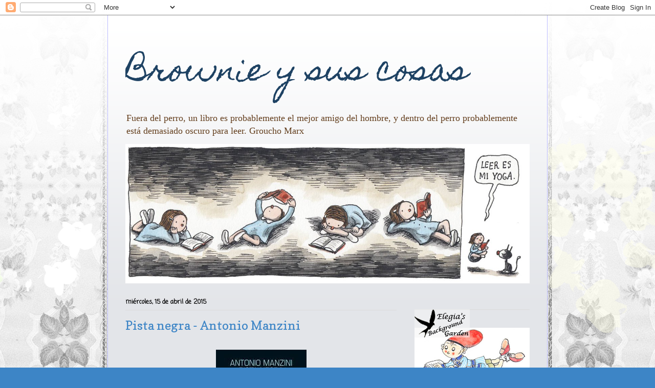

--- FILE ---
content_type: text/html; charset=UTF-8
request_url: https://blogdelpastelitobrownie.blogspot.com/2015/04/pista-negra-antonio-manzini.html?showComment=1429099065906
body_size: 35707
content:
<!DOCTYPE html>
<html class='v2' dir='ltr' lang='es'>
<head>
<link href='https://www.blogger.com/static/v1/widgets/335934321-css_bundle_v2.css' rel='stylesheet' type='text/css'/>
<meta content='width=1100' name='viewport'/>
<meta content='text/html; charset=UTF-8' http-equiv='Content-Type'/>
<meta content='blogger' name='generator'/>
<link href='https://blogdelpastelitobrownie.blogspot.com/favicon.ico' rel='icon' type='image/x-icon'/>
<link href='http://blogdelpastelitobrownie.blogspot.com/2015/04/pista-negra-antonio-manzini.html' rel='canonical'/>
<link rel="alternate" type="application/atom+xml" title="        Brownie y sus cosas - Atom" href="https://blogdelpastelitobrownie.blogspot.com/feeds/posts/default" />
<link rel="alternate" type="application/rss+xml" title="        Brownie y sus cosas - RSS" href="https://blogdelpastelitobrownie.blogspot.com/feeds/posts/default?alt=rss" />
<link rel="service.post" type="application/atom+xml" title="        Brownie y sus cosas - Atom" href="https://www.blogger.com/feeds/8351074295096751761/posts/default" />

<link rel="alternate" type="application/atom+xml" title="        Brownie y sus cosas - Atom" href="https://blogdelpastelitobrownie.blogspot.com/feeds/4662018736370889177/comments/default" />
<!--Can't find substitution for tag [blog.ieCssRetrofitLinks]-->
<link href='https://blogger.googleusercontent.com/img/b/R29vZ2xl/AVvXsEhChONvbb_QK5vUSVETQAgSHE5PkV933HAsOsqCZYIohbix_uDTpZqt6bX_4opRNs22fmr1kzMv9Z63Eo-LPx78wOBMDDMi8xZYXX_IkXMCmpnoaHhPl6U4prFPFX4wn8gZg_rB-rpBzgjF/s1600/pista+negra.jpg' rel='image_src'/>
<meta content='http://blogdelpastelitobrownie.blogspot.com/2015/04/pista-negra-antonio-manzini.html' property='og:url'/>
<meta content='Pista negra - Antonio Manzini' property='og:title'/>
<meta content='  Título : Pista negra.  Editorial : Salamandra.  Año :2015.  Autor : Antonio Manzini.   SINOPSIS.  A consecuencia de un turbio incidente co...' property='og:description'/>
<meta content='https://blogger.googleusercontent.com/img/b/R29vZ2xl/AVvXsEhChONvbb_QK5vUSVETQAgSHE5PkV933HAsOsqCZYIohbix_uDTpZqt6bX_4opRNs22fmr1kzMv9Z63Eo-LPx78wOBMDDMi8xZYXX_IkXMCmpnoaHhPl6U4prFPFX4wn8gZg_rB-rpBzgjF/w1200-h630-p-k-no-nu/pista+negra.jpg' property='og:image'/>
<title>        Brownie y sus cosas: Pista negra - Antonio Manzini</title>
<style type='text/css'>@font-face{font-family:'Coming Soon';font-style:normal;font-weight:400;font-display:swap;src:url(//fonts.gstatic.com/s/comingsoon/v20/qWcuB6mzpYL7AJ2VfdQR1t-VWDnRsDkg.woff2)format('woff2');unicode-range:U+0000-00FF,U+0131,U+0152-0153,U+02BB-02BC,U+02C6,U+02DA,U+02DC,U+0304,U+0308,U+0329,U+2000-206F,U+20AC,U+2122,U+2191,U+2193,U+2212,U+2215,U+FEFF,U+FFFD;}@font-face{font-family:'Copse';font-style:normal;font-weight:400;font-display:swap;src:url(//fonts.gstatic.com/s/copse/v16/11hPGpDKz1rGb3dkFEmDUq-B.woff2)format('woff2');unicode-range:U+0000-00FF,U+0131,U+0152-0153,U+02BB-02BC,U+02C6,U+02DA,U+02DC,U+0304,U+0308,U+0329,U+2000-206F,U+20AC,U+2122,U+2191,U+2193,U+2212,U+2215,U+FEFF,U+FFFD;}@font-face{font-family:'Homemade Apple';font-style:normal;font-weight:400;font-display:swap;src:url(//fonts.gstatic.com/s/homemadeapple/v24/Qw3EZQFXECDrI2q789EKQZJob0x6XHgOiJM6.woff2)format('woff2');unicode-range:U+0000-00FF,U+0131,U+0152-0153,U+02BB-02BC,U+02C6,U+02DA,U+02DC,U+0304,U+0308,U+0329,U+2000-206F,U+20AC,U+2122,U+2191,U+2193,U+2212,U+2215,U+FEFF,U+FFFD;}</style>
<style id='page-skin-1' type='text/css'><!--
/*
-----------------------------------------------
Blogger Template Style
Name:     Ethereal
Designer: Jason Morrow
URL:      jasonmorrow.etsy.com
----------------------------------------------- */
/* Content
----------------------------------------------- */
body {
font: normal normal 16px 'Times New Roman', Times, FreeSerif, serif;
color: #000000;
background: #3d85c6 none repeat-x scroll top left;
}
html body .content-outer {
min-width: 0;
max-width: 100%;
width: 100%;
}
a:link {
text-decoration: none;
color: #0d009c;
}
a:visited {
text-decoration: none;
color: #4d469c;
}
a:hover {
text-decoration: underline;
color: #0d009c;
}
.main-inner {
padding-top: 15px;
}
.body-fauxcolumn-outer {
background: transparent url(//themes.googleusercontent.com/image?id=0BwVBOzw_-hbMMDZjM2Q4YjctMTY2OC00ZGU2LWJjZDYtODVjOGRiOThlMGQ3) repeat-x scroll top center;
}
.content-fauxcolumns .fauxcolumn-inner {
background: #e3e5e9 url(https://resources.blogblog.com/blogblog/data/1kt/ethereal/white-fade.png) repeat-x scroll top left;
border-left: 1px solid #bbbbff;
border-right: 1px solid #bbbbff;
}
/* Flexible Background
----------------------------------------------- */
.content-fauxcolumn-outer .fauxborder-left {
width: 100%;
padding-left: 0;
margin-left: -0;
background-color: transparent;
background-image: none;
background-repeat: no-repeat;
background-position: left top;
}
.content-fauxcolumn-outer .fauxborder-right {
margin-right: -0;
width: 0;
background-color: transparent;
background-image: none;
background-repeat: no-repeat;
background-position: right top;
}
/* Columns
----------------------------------------------- */
.content-inner {
padding: 0;
}
/* Header
----------------------------------------------- */
.header-inner {
padding: 27px 0 3px;
}
.header-inner .section {
margin: 0 35px;
}
.Header h1 {
font: normal normal 60px Homemade Apple;
color: #1e4263;
}
.Header h1 a {
color: #1e4263;
}
.Header .description {
font-size: 115%;
color: #633e1d;
}
.header-inner .Header .titlewrapper,
.header-inner .Header .descriptionwrapper {
padding-left: 0;
padding-right: 0;
margin-bottom: 0;
}
/* Tabs
----------------------------------------------- */
.tabs-outer {
position: relative;
background: transparent;
}
.tabs-cap-top, .tabs-cap-bottom {
position: absolute;
width: 100%;
}
.tabs-cap-bottom {
bottom: 0;
}
.tabs-inner {
padding: 0;
}
.tabs-inner .section {
margin: 0 35px;
}
*+html body .tabs-inner .widget li {
padding: 1px;
}
.PageList {
border-bottom: 1px solid #c2d8fa;
}
.tabs-inner .widget li.selected a,
.tabs-inner .widget li a:hover {
position: relative;
-moz-border-radius-topleft: 5px;
-moz-border-radius-topright: 5px;
-webkit-border-top-left-radius: 5px;
-webkit-border-top-right-radius: 5px;
-goog-ms-border-top-left-radius: 5px;
-goog-ms-border-top-right-radius: 5px;
border-top-left-radius: 5px;
border-top-right-radius: 5px;
background: #c2d8fa none ;
color: #c2d8fa;
}
.tabs-inner .widget li a {
display: inline-block;
margin: 0;
margin-right: 1px;
padding: .65em 1.5em;
font: normal normal 14px 'Courier New', Courier, FreeMono, monospace;
color: #000000;
background-color: #c2d8fa;
-moz-border-radius-topleft: 5px;
-moz-border-radius-topright: 5px;
-webkit-border-top-left-radius: 5px;
-webkit-border-top-right-radius: 5px;
-goog-ms-border-top-left-radius: 5px;
-goog-ms-border-top-right-radius: 5px;
border-top-left-radius: 5px;
border-top-right-radius: 5px;
}
/* Headings
----------------------------------------------- */
h2 {
font: normal bold 12px Coming Soon;
color: #000000;
}
/* Widgets
----------------------------------------------- */
.main-inner .column-left-inner {
padding: 0 0 0 20px;
}
.main-inner .column-left-inner .section {
margin-right: 0;
}
.main-inner .column-right-inner {
padding: 0 20px 0 0;
}
.main-inner .column-right-inner .section {
margin-left: 0;
}
.main-inner .section {
padding: 0;
}
.main-inner .widget {
padding: 0 0 15px;
margin: 20px 0;
border-bottom: 1px solid #dbdbdb;
}
.main-inner .widget h2 {
margin: 0;
padding: .6em 0 .5em;
}
.footer-inner .widget h2 {
padding: 0 0 .4em;
}
.main-inner .widget h2 + div, .footer-inner .widget h2 + div {
padding-top: 15px;
}
.main-inner .widget .widget-content {
margin: 0;
padding: 15px 0 0;
}
.main-inner .widget ul, .main-inner .widget #ArchiveList ul.flat {
margin: -15px -15px -15px;
padding: 0;
list-style: none;
}
.main-inner .sidebar .widget h2 {
border-bottom: 1px solid #dbdbdb;
}
.main-inner .widget #ArchiveList {
margin: -15px 0 0;
}
.main-inner .widget ul li, .main-inner .widget #ArchiveList ul.flat li {
padding: .5em 15px;
text-indent: 0;
}
.main-inner .widget #ArchiveList ul li {
padding-top: .25em;
padding-bottom: .25em;
}
.main-inner .widget ul li:first-child, .main-inner .widget #ArchiveList ul.flat li:first-child {
border-top: none;
}
.main-inner .widget ul li:last-child, .main-inner .widget #ArchiveList ul.flat li:last-child {
border-bottom: none;
}
.main-inner .widget .post-body ul {
padding: 0 2.5em;
margin: .5em 0;
list-style: disc;
}
.main-inner .widget .post-body ul li {
padding: 0.25em 0;
margin-bottom: .25em;
color: #000000;
border: none;
}
.footer-inner .widget ul {
padding: 0;
list-style: none;
}
.widget .zippy {
color: #666666;
}
/* Posts
----------------------------------------------- */
.main.section {
margin: 0 20px;
}
body .main-inner .Blog {
padding: 0;
background-color: transparent;
border: none;
}
.main-inner .widget h2.date-header {
border-bottom: 1px solid #dbdbdb;
}
.date-outer {
position: relative;
margin: 15px 0 20px;
}
.date-outer:first-child {
margin-top: 0;
}
.date-posts {
clear: both;
}
.post-outer, .inline-ad {
border-bottom: 1px solid #dbdbdb;
padding: 30px 0;
}
.post-outer {
padding-bottom: 10px;
}
.post-outer:first-child {
padding-top: 0;
border-top: none;
}
.post-outer:last-child, .inline-ad:last-child {
border-bottom: none;
}
.post-body img {
padding: 8px;
}
h3.post-title, h4 {
font: normal normal 24px Copse;
color: #3d85c6;
}
h3.post-title a {
font: normal normal 24px Copse;
color: #3d85c6;
text-decoration: none;
}
h3.post-title a:hover {
color: #0d009c;
text-decoration: underline;
}
.post-header {
margin: 0 0 1.5em;
}
.post-body {
line-height: 1.4;
}
.post-footer {
margin: 1.5em 0 0;
}
#blog-pager {
padding: 15px;
}
.blog-feeds, .post-feeds {
margin: 1em 0;
text-align: center;
}
.post-outer .comments {
margin-top: 2em;
}
/* Comments
----------------------------------------------- */
.comments .comments-content .icon.blog-author {
background-repeat: no-repeat;
background-image: url([data-uri]);
}
.comments .comments-content .loadmore a {
background: #e3e5e9 url(https://resources.blogblog.com/blogblog/data/1kt/ethereal/white-fade.png) repeat-x scroll top left;
}
.comments .comments-content .loadmore a {
border-top: 1px solid #dbdbdb;
border-bottom: 1px solid #dbdbdb;
}
.comments .comment-thread.inline-thread {
background: #e3e5e9 url(https://resources.blogblog.com/blogblog/data/1kt/ethereal/white-fade.png) repeat-x scroll top left;
}
.comments .continue {
border-top: 2px solid #dbdbdb;
}
/* Footer
----------------------------------------------- */
.footer-inner {
padding: 30px 0;
overflow: hidden;
}
/* Mobile
----------------------------------------------- */
body.mobile  {
background-size: auto
}
.mobile .body-fauxcolumn-outer {
background: ;
}
.mobile .content-fauxcolumns .fauxcolumn-inner {
opacity: 0.75;
}
.mobile .content-fauxcolumn-outer .fauxborder-right {
margin-right: 0;
}
.mobile-link-button {
background-color: #c2d8fa;
}
.mobile-link-button a:link, .mobile-link-button a:visited {
color: #c2d8fa;
}
.mobile-index-contents {
color: #444444;
}
.mobile .body-fauxcolumn-outer {
background-size: 100% auto;
}
.mobile .mobile-date-outer {
border-bottom: transparent;
}
.mobile .PageList {
border-bottom: none;
}
.mobile .tabs-inner .section {
margin: 0;
}
.mobile .tabs-inner .PageList .widget-content {
background: #c2d8fa none;
color: #c2d8fa;
}
.mobile .tabs-inner .PageList .widget-content .pagelist-arrow {
border-left: 1px solid #c2d8fa;
}
.mobile .footer-inner {
overflow: visible;
}
body.mobile .AdSense {
margin: 0 -10px;
}

--></style>
<style id='template-skin-1' type='text/css'><!--
body {
min-width: 860px;
}
.content-outer, .content-fauxcolumn-outer, .region-inner {
min-width: 860px;
max-width: 860px;
_width: 860px;
}
.main-inner .columns {
padding-left: 0px;
padding-right: 260px;
}
.main-inner .fauxcolumn-center-outer {
left: 0px;
right: 260px;
/* IE6 does not respect left and right together */
_width: expression(this.parentNode.offsetWidth -
parseInt("0px") -
parseInt("260px") + 'px');
}
.main-inner .fauxcolumn-left-outer {
width: 0px;
}
.main-inner .fauxcolumn-right-outer {
width: 260px;
}
.main-inner .column-left-outer {
width: 0px;
right: 100%;
margin-left: -0px;
}
.main-inner .column-right-outer {
width: 260px;
margin-right: -260px;
}
#layout {
min-width: 0;
}
#layout .content-outer {
min-width: 0;
width: 800px;
}
#layout .region-inner {
min-width: 0;
width: auto;
}
body#layout div.add_widget {
padding: 8px;
}
body#layout div.add_widget a {
margin-left: 32px;
}
--></style>
<link href='https://www.blogger.com/dyn-css/authorization.css?targetBlogID=8351074295096751761&amp;zx=6aa12011-e3d5-4bcd-917a-06d26de6f51e' media='none' onload='if(media!=&#39;all&#39;)media=&#39;all&#39;' rel='stylesheet'/><noscript><link href='https://www.blogger.com/dyn-css/authorization.css?targetBlogID=8351074295096751761&amp;zx=6aa12011-e3d5-4bcd-917a-06d26de6f51e' rel='stylesheet'/></noscript>
<meta name='google-adsense-platform-account' content='ca-host-pub-1556223355139109'/>
<meta name='google-adsense-platform-domain' content='blogspot.com'/>

</head>
<body class='loading variant-blossoms1Blue'>
<div class='navbar section' id='navbar' name='Barra de navegación'><div class='widget Navbar' data-version='1' id='Navbar1'><script type="text/javascript">
    function setAttributeOnload(object, attribute, val) {
      if(window.addEventListener) {
        window.addEventListener('load',
          function(){ object[attribute] = val; }, false);
      } else {
        window.attachEvent('onload', function(){ object[attribute] = val; });
      }
    }
  </script>
<div id="navbar-iframe-container"></div>
<script type="text/javascript" src="https://apis.google.com/js/platform.js"></script>
<script type="text/javascript">
      gapi.load("gapi.iframes:gapi.iframes.style.bubble", function() {
        if (gapi.iframes && gapi.iframes.getContext) {
          gapi.iframes.getContext().openChild({
              url: 'https://www.blogger.com/navbar/8351074295096751761?po\x3d4662018736370889177\x26origin\x3dhttps://blogdelpastelitobrownie.blogspot.com',
              where: document.getElementById("navbar-iframe-container"),
              id: "navbar-iframe"
          });
        }
      });
    </script><script type="text/javascript">
(function() {
var script = document.createElement('script');
script.type = 'text/javascript';
script.src = '//pagead2.googlesyndication.com/pagead/js/google_top_exp.js';
var head = document.getElementsByTagName('head')[0];
if (head) {
head.appendChild(script);
}})();
</script>
</div></div>
<div class='body-fauxcolumns'>
<div class='fauxcolumn-outer body-fauxcolumn-outer'>
<div class='cap-top'>
<div class='cap-left'></div>
<div class='cap-right'></div>
</div>
<div class='fauxborder-left'>
<div class='fauxborder-right'></div>
<div class='fauxcolumn-inner'>
</div>
</div>
<div class='cap-bottom'>
<div class='cap-left'></div>
<div class='cap-right'></div>
</div>
</div>
</div>
<div class='content'>
<div class='content-fauxcolumns'>
<div class='fauxcolumn-outer content-fauxcolumn-outer'>
<div class='cap-top'>
<div class='cap-left'></div>
<div class='cap-right'></div>
</div>
<div class='fauxborder-left'>
<div class='fauxborder-right'></div>
<div class='fauxcolumn-inner'>
</div>
</div>
<div class='cap-bottom'>
<div class='cap-left'></div>
<div class='cap-right'></div>
</div>
</div>
</div>
<div class='content-outer'>
<div class='content-cap-top cap-top'>
<div class='cap-left'></div>
<div class='cap-right'></div>
</div>
<div class='fauxborder-left content-fauxborder-left'>
<div class='fauxborder-right content-fauxborder-right'></div>
<div class='content-inner'>
<header>
<div class='header-outer'>
<div class='header-cap-top cap-top'>
<div class='cap-left'></div>
<div class='cap-right'></div>
</div>
<div class='fauxborder-left header-fauxborder-left'>
<div class='fauxborder-right header-fauxborder-right'></div>
<div class='region-inner header-inner'>
<div class='header section' id='header' name='Cabecera'><div class='widget Header' data-version='1' id='Header1'>
<div id='header-inner'>
<div class='titlewrapper'>
<h1 class='title'>
<a href='https://blogdelpastelitobrownie.blogspot.com/'>
        Brownie y sus cosas
</a>
</h1>
</div>
<div class='descriptionwrapper'>
<p class='description'><span>                               Fuera del perro, un  libro es probablemente el mejor amigo del hombre, y dentro del perro probablemente está demasiado oscuro para leer.          Groucho Marx</span></p>
</div>
</div>
</div></div>
</div>
</div>
<div class='header-cap-bottom cap-bottom'>
<div class='cap-left'></div>
<div class='cap-right'></div>
</div>
</div>
</header>
<div class='tabs-outer'>
<div class='tabs-cap-top cap-top'>
<div class='cap-left'></div>
<div class='cap-right'></div>
</div>
<div class='fauxborder-left tabs-fauxborder-left'>
<div class='fauxborder-right tabs-fauxborder-right'></div>
<div class='region-inner tabs-inner'>
<div class='tabs section' id='crosscol' name='Multicolumnas'><div class='widget Image' data-version='1' id='Image14'>
<div class='widget-content'>
<img alt='' height='273' id='Image14_img' src='https://blogger.googleusercontent.com/img/b/R29vZ2xl/AVvXsEhqAbrMfbaeYFbwNsFBMeaYpwY1iZJG-aNlLJpAu8cY-kkCsa99tsOXFctw6sy1ahhRREUyhznt2mE84hStTMFDYZ0wf0G3Ocld-OBWcGUSH-TE0Ox-YP_w5yD8spYBlADdvbu8WhP_r53H/s1600/leer+yoga.jpg' width='790'/>
<br/>
</div>
<div class='clear'></div>
</div></div>
<div class='tabs no-items section' id='crosscol-overflow' name='Cross-Column 2'></div>
</div>
</div>
<div class='tabs-cap-bottom cap-bottom'>
<div class='cap-left'></div>
<div class='cap-right'></div>
</div>
</div>
<div class='main-outer'>
<div class='main-cap-top cap-top'>
<div class='cap-left'></div>
<div class='cap-right'></div>
</div>
<div class='fauxborder-left main-fauxborder-left'>
<div class='fauxborder-right main-fauxborder-right'></div>
<div class='region-inner main-inner'>
<div class='columns fauxcolumns'>
<div class='fauxcolumn-outer fauxcolumn-center-outer'>
<div class='cap-top'>
<div class='cap-left'></div>
<div class='cap-right'></div>
</div>
<div class='fauxborder-left'>
<div class='fauxborder-right'></div>
<div class='fauxcolumn-inner'>
</div>
</div>
<div class='cap-bottom'>
<div class='cap-left'></div>
<div class='cap-right'></div>
</div>
</div>
<div class='fauxcolumn-outer fauxcolumn-left-outer'>
<div class='cap-top'>
<div class='cap-left'></div>
<div class='cap-right'></div>
</div>
<div class='fauxborder-left'>
<div class='fauxborder-right'></div>
<div class='fauxcolumn-inner'>
</div>
</div>
<div class='cap-bottom'>
<div class='cap-left'></div>
<div class='cap-right'></div>
</div>
</div>
<div class='fauxcolumn-outer fauxcolumn-right-outer'>
<div class='cap-top'>
<div class='cap-left'></div>
<div class='cap-right'></div>
</div>
<div class='fauxborder-left'>
<div class='fauxborder-right'></div>
<div class='fauxcolumn-inner'>
</div>
</div>
<div class='cap-bottom'>
<div class='cap-left'></div>
<div class='cap-right'></div>
</div>
</div>
<!-- corrects IE6 width calculation -->
<div class='columns-inner'>
<div class='column-center-outer'>
<div class='column-center-inner'>
<div class='main section' id='main' name='Principal'><div class='widget Blog' data-version='1' id='Blog1'>
<div class='blog-posts hfeed'>

          <div class="date-outer">
        
<h2 class='date-header'><span>miércoles, 15 de abril de 2015</span></h2>

          <div class="date-posts">
        
<div class='post-outer'>
<div class='post hentry uncustomized-post-template' itemprop='blogPost' itemscope='itemscope' itemtype='http://schema.org/BlogPosting'>
<meta content='https://blogger.googleusercontent.com/img/b/R29vZ2xl/AVvXsEhChONvbb_QK5vUSVETQAgSHE5PkV933HAsOsqCZYIohbix_uDTpZqt6bX_4opRNs22fmr1kzMv9Z63Eo-LPx78wOBMDDMi8xZYXX_IkXMCmpnoaHhPl6U4prFPFX4wn8gZg_rB-rpBzgjF/s1600/pista+negra.jpg' itemprop='image_url'/>
<meta content='8351074295096751761' itemprop='blogId'/>
<meta content='4662018736370889177' itemprop='postId'/>
<a name='4662018736370889177'></a>
<h3 class='post-title entry-title' itemprop='name'>
Pista negra - Antonio Manzini
</h3>
<div class='post-header'>
<div class='post-header-line-1'></div>
</div>
<div class='post-body entry-content' id='post-body-4662018736370889177' itemprop='description articleBody'>
<div class="separator" style="clear: both; text-align: center;">
<a href="https://blogger.googleusercontent.com/img/b/R29vZ2xl/AVvXsEhChONvbb_QK5vUSVETQAgSHE5PkV933HAsOsqCZYIohbix_uDTpZqt6bX_4opRNs22fmr1kzMv9Z63Eo-LPx78wOBMDDMi8xZYXX_IkXMCmpnoaHhPl6U4prFPFX4wn8gZg_rB-rpBzgjF/s1600/pista+negra.jpg" imageanchor="1" style="margin-left: 1em; margin-right: 1em;"><img border="0" src="https://blogger.googleusercontent.com/img/b/R29vZ2xl/AVvXsEhChONvbb_QK5vUSVETQAgSHE5PkV933HAsOsqCZYIohbix_uDTpZqt6bX_4opRNs22fmr1kzMv9Z63Eo-LPx78wOBMDDMi8xZYXX_IkXMCmpnoaHhPl6U4prFPFX4wn8gZg_rB-rpBzgjF/s1600/pista+negra.jpg" /></a></div>
<span style="color: #660000;">Título</span>: Pista negra.<br />
<span style="color: #660000;">Editorial</span>: Salamandra.<br />
<span style="color: #660000;">Año</span>:2015.<br />
<span style="color: #660000;">Autor</span>: Antonio Manzini.<br />
<br />
<b><span style="color: #660000;">SINOPSIS.</span></b><br />
A consecuencia de un turbio incidente con el hijo de un poderoso político, Rocco Schiavone, subjefe de la policía de Roma, ha sido "desterrado" a una pequeña ciudad del valle de Aosta, en los Alpes italianos. Para una romano sofisticado y amante de la buena vida, no es la mejor noticia. El frío, las botas de nieve y el provincianismo de los autóctonos estimulan la natural tendencia de Rocco a las malas pulgas, así que, visto el panorama, un caso difícil le vendría de maravilla.<br />
La ocasión se presenta cuándo aparece un cadáver aplastado bajo las huellas de una máquina pisanieves en una de las estaciones de esquí de la zona. El desafía es importante. A la escasez del material encontrado hay que añadir la ignorancia de Schiavone de las costumbres locales, su desconocimiento del dialecto y la historia del lugar. Nada que amilane, desde luego, a una persona decidida y orgullosa como él. Sin renunciar un ápice a su temperamento meridional, Rocco se abre camino entre pistas, refugios de montaña y teleféricos, interroga a monitores, guías y enigmáticos operarios del valle, y, sobre todo, traba relación con unas cuantas lugareñas guapas dispuestas a ofrecerle una cálida bienvenida.<br />
<br />
<b><span style="color: #660000;">OPINIÓN PERSONAL.</span></b><br />
Y volvemos otra vez con la novela negra o policial que es lo mío. Desconocía a este peculiar subjefe de policía (antes llamados comisarios), pero desde luego, que me ha encantado conocerle, a pesar de su carácter un tanto difícil e intransigente con sus subordinados. Un poco "borde", vaya, sería la palabra que utilizaría yo para definirle en un lenguaje más coloquial, pero con unas salidas y un sentido del humor fino e irónico, que lo hace un personaje a la vez odiado pero querido.<br />
<br />
Nos encontramos en Aosta, donde ha sido traslado nuestro protagonista, romano de pura cepa y muy urbanita, tras unos incidentes con altos cargos romanos. Rocco no está nada conforme con su nuevo destino, no le gustan sus nuevos compañeros, no se acostumbra al constante frió de la zona... en fin, que nada parece ser de su gusto.<br />
<br />
<div class="separator" style="clear: both; text-align: center;">
<a href="https://blogger.googleusercontent.com/img/b/R29vZ2xl/AVvXsEg1AIRgJBKLnrYOkAUzqpI42SpXkITfZWL4ZZoS3Nr4fcNyPDDrbsMvfcmV2E14NarucZ5GWSKONOwSGAOs9fIewfhwyQmHGmDEbyUD4qEDEAqPKjsVNHmSlv6QrlXywP0qOxe9nvEWGDFg/s1600/antonio+manzini.jpg" imageanchor="1" style="clear: left; float: left; margin-bottom: 1em; margin-right: 1em;"><img border="0" height="182" src="https://blogger.googleusercontent.com/img/b/R29vZ2xl/AVvXsEg1AIRgJBKLnrYOkAUzqpI42SpXkITfZWL4ZZoS3Nr4fcNyPDDrbsMvfcmV2E14NarucZ5GWSKONOwSGAOs9fIewfhwyQmHGmDEbyUD4qEDEAqPKjsVNHmSlv6QrlXywP0qOxe9nvEWGDFg/s1600/antonio+manzini.jpg" width="320" /></a></div>
<span style="background-color: #fff2cc;"><i>" Una llamada al móvil a aquellas horas le tocaba los cojones, igual que una carta certificada de Hacienda. El subjefe de policía Rocco Schiavone, quinta del sesenta y seis, estaba tumbado en la cama y se miraba la uña del pulgar del pie derecho, que se le había ennegrecido. Por culpa del cajón del fichero que D'Intino le había tirado accidentalmente encima mientras buscaba como un histérico la solicitud de expedición de pasaportes. Schiavone odiaba al agente D'Intino. Y aquella tarde, después de la enésima gilipolloez del policía, se había prometido a si mismo y a toda la población de Aosta que haría lo imposible por mandar a aquel idiota a alguna comisaría remota del tacón de la bota."</i></span><br />
<br />
Pues si, &nbsp;ya vemos que Rocco no se siente nada a gusto. Y cuándo le llaman una &nbsp;noche para que vaya a las pistas de esquí de Champoluc, ya que una máquina quitanieves ha encontrado el cadáver semienterrado de un hombre, poca ilusión le hace. Calzado con sus sempiternos Clarks, que le van a servir de bien poco en una pista de esquí, y acompañado del agente Pierron, al que, digamos, que considera el menos inútil de su comisaría, se dirige al lugar de los hechos para encontrar lo que queda de un cadáver, tras haberle pasado una quitanieves por encima.<br />
<br />
Y viendo tal y como es el, las investigaciones van a ir a su mismo ritmo. Perdido entre los recuerdos de lo que dejó atrás en Roma, y maldiciéndose por estar destinado donde está, Rocc y Pierron van a poner todo de su parte para descubrir quien es el asesino de alguien, al que aparentemente, todo el mundo apreciaba en el pueblo y no tenía ningún enemigo. Pero no todo es lo que parece, y los pequeños pueblos de montaña pueden ocultar grandes secretos, cosa de la que nuestro subjefe no va a tardar en darse cuenta.<br />
<br />
Debo decir que he quedado atrapada por Rocco, un personaje que se siente superior a los demás, que se deja corromper fácilmente, que fuma marihuana a escondidas en su despacho, y que no es santo de devoción de los compañeros que le han tocado en suerte (o en desgracia). Pero aún así, Rocco tiene algo que lo hace especial: se muestra tal y como es, cínico, desagradable con quienes el considera que no están a su altura, y claramente descontento por estar donde está. No intenta quedar bien con nadie, desde el menor de sus subordinados, hasta el más influyente juez, todos sentirán el peso de su descontento. Pero hay algo que lo hace auténtico, y en el fondo de su corazón, lucha contra una pena de la que no quiere hablar con nadie, pero de la que vamos sabiendo durante la lectura de la novela.<br />
<br />
<div class="separator" style="clear: both; text-align: center;">
<a href="https://blogger.googleusercontent.com/img/b/R29vZ2xl/AVvXsEhpBbl3YgI1_cszuICOzLvLLKUOQ6vF_DngLeNX04SKuGw3ESRhLWlaFADbnCxGV0zUNVZOAYKiBtlPDNVTXRGjsXcY_ZVx3A0NWtEYYSTzfxPfFLlNZKDFbb_qU48T_GLn2fyZIqZRTaCP/s1600/aosta+2.jpg" imageanchor="1" style="clear: right; float: right; margin-bottom: 1em; margin-left: 1em;"><img border="0" height="214" src="https://blogger.googleusercontent.com/img/b/R29vZ2xl/AVvXsEhpBbl3YgI1_cszuICOzLvLLKUOQ6vF_DngLeNX04SKuGw3ESRhLWlaFADbnCxGV0zUNVZOAYKiBtlPDNVTXRGjsXcY_ZVx3A0NWtEYYSTzfxPfFLlNZKDFbb_qU48T_GLn2fyZIqZRTaCP/s1600/aosta+2.jpg" width="320" /></a></div>
<span style="background-color: #fff2cc;"><i>" Fuera de la estación del teleférico, la nieve, abundante, estaba algo derretida por el sol. Esquiadores vestidos con los colores más extravagantes, tanto que parecían disfraces de carnaval, estaban repantingados en torno a las mesas de una cabaña-bar, disfrutando de los últimos rayos del día ante espumeantes vasos de cerveza. Otros se dirigían hacia las pistas con esquís, raquetas y cascos, caminando como golems con botas grandes y ruidosas. A Rocco le vinieron a la mente los condenados de algún círculo dantesco.</i></span><br />
<span style="background-color: #fff2cc;"><i>- Pero &#191;pagan por hacer todo esto? - le preguntó a Italo."</i></span><br />
<br />
Una novela negra con una trama adictiva y una serie de personajes muy peculiares, trazados de tal manera que hace que enseguida te sientas con ellos en pleno frío del valle de Aosta. La primera de la serie protagonizada por Rocco Schiavone, que a mi me ha parecido genial. Una nuevo policía que se asoma al panorama literario europeo con fuerza, y que creo que no deben dejar pasar todos los amantes de éste género.<br />
<br />
<div style="text-align: right;">
Muchas gracias a Salamandra por el envío del ejemplar.</div>
<div class="separator" style="clear: both; text-align: center;">
<br /></div>
<div class="separator" style="clear: both; text-align: center;">
<a href="https://blogger.googleusercontent.com/img/b/R29vZ2xl/AVvXsEgYYWzcQKMbLYEqNo8dx7Sa3HwEpP7TooMWc1xxVb7wWeyTUBqYldhHsZ3OCIQSWYUtoPvvqRmqvyLfklcoPhOe-6z6rOiXqnQUKbDAFY_eBJL0fAjRQxZKYycwAk5crLEwBx2tPJKwpfxM/s1600/pisanieves.jpg" imageanchor="1" style="margin-left: 1em; margin-right: 1em;"><img border="0" height="213" src="https://blogger.googleusercontent.com/img/b/R29vZ2xl/AVvXsEgYYWzcQKMbLYEqNo8dx7Sa3HwEpP7TooMWc1xxVb7wWeyTUBqYldhHsZ3OCIQSWYUtoPvvqRmqvyLfklcoPhOe-6z6rOiXqnQUKbDAFY_eBJL0fAjRQxZKYycwAk5crLEwBx2tPJKwpfxM/s1600/pisanieves.jpg" width="320" /></a></div>
<br />
<div style='clear: both;'></div>
</div>
<div class='post-footer'>
<div class='post-footer-line post-footer-line-1'>
<span class='post-author vcard'>
</span>
<span class='post-timestamp'>
en
<meta content='http://blogdelpastelitobrownie.blogspot.com/2015/04/pista-negra-antonio-manzini.html' itemprop='url'/>
<a class='timestamp-link' href='https://blogdelpastelitobrownie.blogspot.com/2015/04/pista-negra-antonio-manzini.html' rel='bookmark' title='permanent link'><abbr class='published' itemprop='datePublished' title='2015-04-15T09:34:00+02:00'>abril 15, 2015</abbr></a>
</span>
<span class='post-comment-link'>
</span>
<span class='post-icons'>
<span class='item-control blog-admin pid-2015455734'>
<a href='https://www.blogger.com/post-edit.g?blogID=8351074295096751761&postID=4662018736370889177&from=pencil' title='Editar entrada'>
<img alt='' class='icon-action' height='18' src='https://resources.blogblog.com/img/icon18_edit_allbkg.gif' width='18'/>
</a>
</span>
</span>
<div class='post-share-buttons goog-inline-block'>
<a class='goog-inline-block share-button sb-email' href='https://www.blogger.com/share-post.g?blogID=8351074295096751761&postID=4662018736370889177&target=email' target='_blank' title='Enviar por correo electrónico'><span class='share-button-link-text'>Enviar por correo electrónico</span></a><a class='goog-inline-block share-button sb-blog' href='https://www.blogger.com/share-post.g?blogID=8351074295096751761&postID=4662018736370889177&target=blog' onclick='window.open(this.href, "_blank", "height=270,width=475"); return false;' target='_blank' title='Escribe un blog'><span class='share-button-link-text'>Escribe un blog</span></a><a class='goog-inline-block share-button sb-twitter' href='https://www.blogger.com/share-post.g?blogID=8351074295096751761&postID=4662018736370889177&target=twitter' target='_blank' title='Compartir en X'><span class='share-button-link-text'>Compartir en X</span></a><a class='goog-inline-block share-button sb-facebook' href='https://www.blogger.com/share-post.g?blogID=8351074295096751761&postID=4662018736370889177&target=facebook' onclick='window.open(this.href, "_blank", "height=430,width=640"); return false;' target='_blank' title='Compartir con Facebook'><span class='share-button-link-text'>Compartir con Facebook</span></a><a class='goog-inline-block share-button sb-pinterest' href='https://www.blogger.com/share-post.g?blogID=8351074295096751761&postID=4662018736370889177&target=pinterest' target='_blank' title='Compartir en Pinterest'><span class='share-button-link-text'>Compartir en Pinterest</span></a>
</div>
</div>
<div class='post-footer-line post-footer-line-2'>
<span class='post-labels'>
Etiquetas:
<a href='https://blogdelpastelitobrownie.blogspot.com/search/label/Mis%20lecturas' rel='tag'>Mis lecturas</a>,
<a href='https://blogdelpastelitobrownie.blogspot.com/search/label/Reto%20sabuesos' rel='tag'>Reto sabuesos</a>
</span>
</div>
<div class='post-footer-line post-footer-line-3'>
<span class='post-location'>
</span>
</div>
</div>
</div>
<div class='comments' id='comments'>
<a name='comments'></a>
<h4>47 comentarios:</h4>
<div class='comments-content'>
<script async='async' src='' type='text/javascript'></script>
<script type='text/javascript'>
    (function() {
      var items = null;
      var msgs = null;
      var config = {};

// <![CDATA[
      var cursor = null;
      if (items && items.length > 0) {
        cursor = parseInt(items[items.length - 1].timestamp) + 1;
      }

      var bodyFromEntry = function(entry) {
        var text = (entry &&
                    ((entry.content && entry.content.$t) ||
                     (entry.summary && entry.summary.$t))) ||
            '';
        if (entry && entry.gd$extendedProperty) {
          for (var k in entry.gd$extendedProperty) {
            if (entry.gd$extendedProperty[k].name == 'blogger.contentRemoved') {
              return '<span class="deleted-comment">' + text + '</span>';
            }
          }
        }
        return text;
      }

      var parse = function(data) {
        cursor = null;
        var comments = [];
        if (data && data.feed && data.feed.entry) {
          for (var i = 0, entry; entry = data.feed.entry[i]; i++) {
            var comment = {};
            // comment ID, parsed out of the original id format
            var id = /blog-(\d+).post-(\d+)/.exec(entry.id.$t);
            comment.id = id ? id[2] : null;
            comment.body = bodyFromEntry(entry);
            comment.timestamp = Date.parse(entry.published.$t) + '';
            if (entry.author && entry.author.constructor === Array) {
              var auth = entry.author[0];
              if (auth) {
                comment.author = {
                  name: (auth.name ? auth.name.$t : undefined),
                  profileUrl: (auth.uri ? auth.uri.$t : undefined),
                  avatarUrl: (auth.gd$image ? auth.gd$image.src : undefined)
                };
              }
            }
            if (entry.link) {
              if (entry.link[2]) {
                comment.link = comment.permalink = entry.link[2].href;
              }
              if (entry.link[3]) {
                var pid = /.*comments\/default\/(\d+)\?.*/.exec(entry.link[3].href);
                if (pid && pid[1]) {
                  comment.parentId = pid[1];
                }
              }
            }
            comment.deleteclass = 'item-control blog-admin';
            if (entry.gd$extendedProperty) {
              for (var k in entry.gd$extendedProperty) {
                if (entry.gd$extendedProperty[k].name == 'blogger.itemClass') {
                  comment.deleteclass += ' ' + entry.gd$extendedProperty[k].value;
                } else if (entry.gd$extendedProperty[k].name == 'blogger.displayTime') {
                  comment.displayTime = entry.gd$extendedProperty[k].value;
                }
              }
            }
            comments.push(comment);
          }
        }
        return comments;
      };

      var paginator = function(callback) {
        if (hasMore()) {
          var url = config.feed + '?alt=json&v=2&orderby=published&reverse=false&max-results=50';
          if (cursor) {
            url += '&published-min=' + new Date(cursor).toISOString();
          }
          window.bloggercomments = function(data) {
            var parsed = parse(data);
            cursor = parsed.length < 50 ? null
                : parseInt(parsed[parsed.length - 1].timestamp) + 1
            callback(parsed);
            window.bloggercomments = null;
          }
          url += '&callback=bloggercomments';
          var script = document.createElement('script');
          script.type = 'text/javascript';
          script.src = url;
          document.getElementsByTagName('head')[0].appendChild(script);
        }
      };
      var hasMore = function() {
        return !!cursor;
      };
      var getMeta = function(key, comment) {
        if ('iswriter' == key) {
          var matches = !!comment.author
              && comment.author.name == config.authorName
              && comment.author.profileUrl == config.authorUrl;
          return matches ? 'true' : '';
        } else if ('deletelink' == key) {
          return config.baseUri + '/comment/delete/'
               + config.blogId + '/' + comment.id;
        } else if ('deleteclass' == key) {
          return comment.deleteclass;
        }
        return '';
      };

      var replybox = null;
      var replyUrlParts = null;
      var replyParent = undefined;

      var onReply = function(commentId, domId) {
        if (replybox == null) {
          // lazily cache replybox, and adjust to suit this style:
          replybox = document.getElementById('comment-editor');
          if (replybox != null) {
            replybox.height = '250px';
            replybox.style.display = 'block';
            replyUrlParts = replybox.src.split('#');
          }
        }
        if (replybox && (commentId !== replyParent)) {
          replybox.src = '';
          document.getElementById(domId).insertBefore(replybox, null);
          replybox.src = replyUrlParts[0]
              + (commentId ? '&parentID=' + commentId : '')
              + '#' + replyUrlParts[1];
          replyParent = commentId;
        }
      };

      var hash = (window.location.hash || '#').substring(1);
      var startThread, targetComment;
      if (/^comment-form_/.test(hash)) {
        startThread = hash.substring('comment-form_'.length);
      } else if (/^c[0-9]+$/.test(hash)) {
        targetComment = hash.substring(1);
      }

      // Configure commenting API:
      var configJso = {
        'maxDepth': config.maxThreadDepth
      };
      var provider = {
        'id': config.postId,
        'data': items,
        'loadNext': paginator,
        'hasMore': hasMore,
        'getMeta': getMeta,
        'onReply': onReply,
        'rendered': true,
        'initComment': targetComment,
        'initReplyThread': startThread,
        'config': configJso,
        'messages': msgs
      };

      var render = function() {
        if (window.goog && window.goog.comments) {
          var holder = document.getElementById('comment-holder');
          window.goog.comments.render(holder, provider);
        }
      };

      // render now, or queue to render when library loads:
      if (window.goog && window.goog.comments) {
        render();
      } else {
        window.goog = window.goog || {};
        window.goog.comments = window.goog.comments || {};
        window.goog.comments.loadQueue = window.goog.comments.loadQueue || [];
        window.goog.comments.loadQueue.push(render);
      }
    })();
// ]]>
  </script>
<div id='comment-holder'>
<div class="comment-thread toplevel-thread"><ol id="top-ra"><li class="comment" id="c3323467903227213192"><div class="avatar-image-container"><img src="//www.blogger.com/img/blogger_logo_round_35.png" alt=""/></div><div class="comment-block"><div class="comment-header"><cite class="user"><a href="https://www.blogger.com/profile/11787928372554220214" rel="nofollow">Ludymila</a></cite><span class="icon user "></span><span class="datetime secondary-text"><a rel="nofollow" href="https://blogdelpastelitobrownie.blogspot.com/2015/04/pista-negra-antonio-manzini.html?showComment=1429084571512#c3323467903227213192">15 de abril de 2015 a las 9:56</a></span></div><p class="comment-content">Hola guapa. Muy buena la reseña pero la novela negra no es lo mio. Besos<br><br><a href="http://ludymilam.blogspot.com.es/" rel="nofollow">&#10084; Blog Capricho Literario </a></p><span class="comment-actions secondary-text"><a class="comment-reply" target="_self" data-comment-id="3323467903227213192">Responder</a><span class="item-control blog-admin blog-admin pid-197442813"><a target="_self" href="https://www.blogger.com/comment/delete/8351074295096751761/3323467903227213192">Eliminar</a></span></span></div><div class="comment-replies"><div id="c3323467903227213192-rt" class="comment-thread inline-thread"><span class="thread-toggle thread-expanded"><span class="thread-arrow"></span><span class="thread-count"><a target="_self">Respuestas</a></span></span><ol id="c3323467903227213192-ra" class="thread-chrome thread-expanded"><div><li class="comment" id="c231321663175895103"><div class="avatar-image-container"><img src="//blogger.googleusercontent.com/img/b/R29vZ2xl/AVvXsEhPFx4hi42IeWINzncxS3k7uvzVPkIIWo9HUailMUowHsJ_6j0KESy8PjupmPWpOPL7AjGzeCBu2WTrsTcVF73qYIdzaUiDfAnsrIgIJe42xX3SK6Sn4x1M45b8g27t_Q/s45-c/IMG-20180924-WA0015.jpg" alt=""/></div><div class="comment-block"><div class="comment-header"><cite class="user"><a href="https://www.blogger.com/profile/13364522400385502604" rel="nofollow">Laura Brownieysuscosas</a></cite><span class="icon user blog-author"></span><span class="datetime secondary-text"><a rel="nofollow" href="https://blogdelpastelitobrownie.blogspot.com/2015/04/pista-negra-antonio-manzini.html?showComment=1429087865208#c231321663175895103">15 de abril de 2015 a las 10:51</a></span></div><p class="comment-content">Hola Ludy :) Cada uno tiene sus gustos, y si ése genero no te va mucho, mejor ir a por otra :)<br>Besos!</p><span class="comment-actions secondary-text"><span class="item-control blog-admin blog-admin pid-2015455734"><a target="_self" href="https://www.blogger.com/comment/delete/8351074295096751761/231321663175895103">Eliminar</a></span></span></div><div class="comment-replies"><div id="c231321663175895103-rt" class="comment-thread inline-thread hidden"><span class="thread-toggle thread-expanded"><span class="thread-arrow"></span><span class="thread-count"><a target="_self">Respuestas</a></span></span><ol id="c231321663175895103-ra" class="thread-chrome thread-expanded"><div></div><div id="c231321663175895103-continue" class="continue"><a class="comment-reply" target="_self" data-comment-id="231321663175895103">Responder</a></div></ol></div></div><div class="comment-replybox-single" id="c231321663175895103-ce"></div></li></div><div id="c3323467903227213192-continue" class="continue"><a class="comment-reply" target="_self" data-comment-id="3323467903227213192">Responder</a></div></ol></div></div><div class="comment-replybox-single" id="c3323467903227213192-ce"></div></li><li class="comment" id="c2691883424473718140"><div class="avatar-image-container"><img src="//resources.blogblog.com/img/blank.gif" alt=""/></div><div class="comment-block"><div class="comment-header"><cite class="user"><a href="http://alricolibro.blogspot.com" rel="nofollow">Al rico libro</a></cite><span class="icon user "></span><span class="datetime secondary-text"><a rel="nofollow" href="https://blogdelpastelitobrownie.blogspot.com/2015/04/pista-negra-antonio-manzini.html?showComment=1429084618544#c2691883424473718140">15 de abril de 2015 a las 9:56</a></span></div><p class="comment-content">Pinta bien.</p><span class="comment-actions secondary-text"><a class="comment-reply" target="_self" data-comment-id="2691883424473718140">Responder</a><span class="item-control blog-admin blog-admin pid-66683206"><a target="_self" href="https://www.blogger.com/comment/delete/8351074295096751761/2691883424473718140">Eliminar</a></span></span></div><div class="comment-replies"><div id="c2691883424473718140-rt" class="comment-thread inline-thread"><span class="thread-toggle thread-expanded"><span class="thread-arrow"></span><span class="thread-count"><a target="_self">Respuestas</a></span></span><ol id="c2691883424473718140-ra" class="thread-chrome thread-expanded"><div><li class="comment" id="c555262680100789796"><div class="avatar-image-container"><img src="//blogger.googleusercontent.com/img/b/R29vZ2xl/AVvXsEhPFx4hi42IeWINzncxS3k7uvzVPkIIWo9HUailMUowHsJ_6j0KESy8PjupmPWpOPL7AjGzeCBu2WTrsTcVF73qYIdzaUiDfAnsrIgIJe42xX3SK6Sn4x1M45b8g27t_Q/s45-c/IMG-20180924-WA0015.jpg" alt=""/></div><div class="comment-block"><div class="comment-header"><cite class="user"><a href="https://www.blogger.com/profile/13364522400385502604" rel="nofollow">Laura Brownieysuscosas</a></cite><span class="icon user blog-author"></span><span class="datetime secondary-text"><a rel="nofollow" href="https://blogdelpastelitobrownie.blogspot.com/2015/04/pista-negra-antonio-manzini.html?showComment=1429107194261#c555262680100789796">15 de abril de 2015 a las 16:13</a></span></div><p class="comment-content">Espero que os guste si os decidís por él :)<br>Besos!</p><span class="comment-actions secondary-text"><span class="item-control blog-admin blog-admin pid-2015455734"><a target="_self" href="https://www.blogger.com/comment/delete/8351074295096751761/555262680100789796">Eliminar</a></span></span></div><div class="comment-replies"><div id="c555262680100789796-rt" class="comment-thread inline-thread hidden"><span class="thread-toggle thread-expanded"><span class="thread-arrow"></span><span class="thread-count"><a target="_self">Respuestas</a></span></span><ol id="c555262680100789796-ra" class="thread-chrome thread-expanded"><div></div><div id="c555262680100789796-continue" class="continue"><a class="comment-reply" target="_self" data-comment-id="555262680100789796">Responder</a></div></ol></div></div><div class="comment-replybox-single" id="c555262680100789796-ce"></div></li></div><div id="c2691883424473718140-continue" class="continue"><a class="comment-reply" target="_self" data-comment-id="2691883424473718140">Responder</a></div></ol></div></div><div class="comment-replybox-single" id="c2691883424473718140-ce"></div></li><li class="comment" id="c552315431893081470"><div class="avatar-image-container"><img src="//www.blogger.com/img/blogger_logo_round_35.png" alt=""/></div><div class="comment-block"><div class="comment-header"><cite class="user"><a href="https://www.blogger.com/profile/03717880096165754846" rel="nofollow">Unknown</a></cite><span class="icon user "></span><span class="datetime secondary-text"><a rel="nofollow" href="https://blogdelpastelitobrownie.blogspot.com/2015/04/pista-negra-antonio-manzini.html?showComment=1429085014564#c552315431893081470">15 de abril de 2015 a las 10:03</a></span></div><p class="comment-content">Hola Laura a veces esos personajes bordes suelen ser interesantes, tan irónicos, puede ser divertido visitar Aosta al lado de Rocco, gracias por la reseña.</p><span class="comment-actions secondary-text"><a class="comment-reply" target="_self" data-comment-id="552315431893081470">Responder</a><span class="item-control blog-admin blog-admin pid-2129298258"><a target="_self" href="https://www.blogger.com/comment/delete/8351074295096751761/552315431893081470">Eliminar</a></span></span></div><div class="comment-replies"><div id="c552315431893081470-rt" class="comment-thread inline-thread"><span class="thread-toggle thread-expanded"><span class="thread-arrow"></span><span class="thread-count"><a target="_self">Respuestas</a></span></span><ol id="c552315431893081470-ra" class="thread-chrome thread-expanded"><div><li class="comment" id="c2989517961445364782"><div class="avatar-image-container"><img src="//blogger.googleusercontent.com/img/b/R29vZ2xl/AVvXsEhPFx4hi42IeWINzncxS3k7uvzVPkIIWo9HUailMUowHsJ_6j0KESy8PjupmPWpOPL7AjGzeCBu2WTrsTcVF73qYIdzaUiDfAnsrIgIJe42xX3SK6Sn4x1M45b8g27t_Q/s45-c/IMG-20180924-WA0015.jpg" alt=""/></div><div class="comment-block"><div class="comment-header"><cite class="user"><a href="https://www.blogger.com/profile/13364522400385502604" rel="nofollow">Laura Brownieysuscosas</a></cite><span class="icon user blog-author"></span><span class="datetime secondary-text"><a rel="nofollow" href="https://blogdelpastelitobrownie.blogspot.com/2015/04/pista-negra-antonio-manzini.html?showComment=1429107327899#c2989517961445364782">15 de abril de 2015 a las 16:15</a></span></div><p class="comment-content">A mi también me lo parece Lecturina :)<br>Gracias a ti, espero que te guste.<br>Besos!</p><span class="comment-actions secondary-text"><span class="item-control blog-admin blog-admin pid-2015455734"><a target="_self" href="https://www.blogger.com/comment/delete/8351074295096751761/2989517961445364782">Eliminar</a></span></span></div><div class="comment-replies"><div id="c2989517961445364782-rt" class="comment-thread inline-thread hidden"><span class="thread-toggle thread-expanded"><span class="thread-arrow"></span><span class="thread-count"><a target="_self">Respuestas</a></span></span><ol id="c2989517961445364782-ra" class="thread-chrome thread-expanded"><div></div><div id="c2989517961445364782-continue" class="continue"><a class="comment-reply" target="_self" data-comment-id="2989517961445364782">Responder</a></div></ol></div></div><div class="comment-replybox-single" id="c2989517961445364782-ce"></div></li></div><div id="c552315431893081470-continue" class="continue"><a class="comment-reply" target="_self" data-comment-id="552315431893081470">Responder</a></div></ol></div></div><div class="comment-replybox-single" id="c552315431893081470-ce"></div></li><li class="comment" id="c6028765156518037172"><div class="avatar-image-container"><img src="//blogger.googleusercontent.com/img/b/R29vZ2xl/AVvXsEjogWoZXsXKJmq95j_GbaH-N_LfucTK9BbBxvbQ-9pdep5gvxMUnwfSXu__4Do97bZtY7CB2TIXlvAV5eb5Vb74wZc_pECXM-O8o3j18beI6fqLoAhBwPUq227-BnDXQPQ/s45-c/perfil3+Peq%C3%B1o.png" alt=""/></div><div class="comment-block"><div class="comment-header"><cite class="user"><a href="https://www.blogger.com/profile/00187823652601348620" rel="nofollow">Anabel Samani</a></cite><span class="icon user "></span><span class="datetime secondary-text"><a rel="nofollow" href="https://blogdelpastelitobrownie.blogspot.com/2015/04/pista-negra-antonio-manzini.html?showComment=1429086369595#c6028765156518037172">15 de abril de 2015 a las 10:26</a></span></div><p class="comment-content">A mí &quot;los bordes&quot; me caen muy bien, es que me lo paso genial con ellos, así que la novela me la llevo anotada :-)<br>Besos!</p><span class="comment-actions secondary-text"><a class="comment-reply" target="_self" data-comment-id="6028765156518037172">Responder</a><span class="item-control blog-admin blog-admin pid-1201509844"><a target="_self" href="https://www.blogger.com/comment/delete/8351074295096751761/6028765156518037172">Eliminar</a></span></span></div><div class="comment-replies"><div id="c6028765156518037172-rt" class="comment-thread inline-thread"><span class="thread-toggle thread-expanded"><span class="thread-arrow"></span><span class="thread-count"><a target="_self">Respuestas</a></span></span><ol id="c6028765156518037172-ra" class="thread-chrome thread-expanded"><div><li class="comment" id="c1987494033811772169"><div class="avatar-image-container"><img src="//blogger.googleusercontent.com/img/b/R29vZ2xl/AVvXsEhPFx4hi42IeWINzncxS3k7uvzVPkIIWo9HUailMUowHsJ_6j0KESy8PjupmPWpOPL7AjGzeCBu2WTrsTcVF73qYIdzaUiDfAnsrIgIJe42xX3SK6Sn4x1M45b8g27t_Q/s45-c/IMG-20180924-WA0015.jpg" alt=""/></div><div class="comment-block"><div class="comment-header"><cite class="user"><a href="https://www.blogger.com/profile/13364522400385502604" rel="nofollow">Laura Brownieysuscosas</a></cite><span class="icon user blog-author"></span><span class="datetime secondary-text"><a rel="nofollow" href="https://blogdelpastelitobrownie.blogspot.com/2015/04/pista-negra-antonio-manzini.html?showComment=1429107533062#c1987494033811772169">15 de abril de 2015 a las 16:18</a></span></div><p class="comment-content">A mi también Atalanta, es muy entretenido leer sobre ellos :)<br>Besos!</p><span class="comment-actions secondary-text"><span class="item-control blog-admin blog-admin pid-2015455734"><a target="_self" href="https://www.blogger.com/comment/delete/8351074295096751761/1987494033811772169">Eliminar</a></span></span></div><div class="comment-replies"><div id="c1987494033811772169-rt" class="comment-thread inline-thread hidden"><span class="thread-toggle thread-expanded"><span class="thread-arrow"></span><span class="thread-count"><a target="_self">Respuestas</a></span></span><ol id="c1987494033811772169-ra" class="thread-chrome thread-expanded"><div></div><div id="c1987494033811772169-continue" class="continue"><a class="comment-reply" target="_self" data-comment-id="1987494033811772169">Responder</a></div></ol></div></div><div class="comment-replybox-single" id="c1987494033811772169-ce"></div></li></div><div id="c6028765156518037172-continue" class="continue"><a class="comment-reply" target="_self" data-comment-id="6028765156518037172">Responder</a></div></ol></div></div><div class="comment-replybox-single" id="c6028765156518037172-ce"></div></li><li class="comment" id="c5467407854335629860"><div class="avatar-image-container"><img src="//blogger.googleusercontent.com/img/b/R29vZ2xl/AVvXsEjgJOKd1vjTEjJ1PTt-Aixl-zvRfyMHtJjcAPIQLC8_HpSYpKILzNEn6cES6Ohs39Au9I11iyVB8_83QH5lmqQI4KdQ3p6OGhUhqkm7tfzHqk_Hzltbgk4Epe1MgLRK4w/s45-c/la+bella+y+la+bestia+disney.png" alt=""/></div><div class="comment-block"><div class="comment-header"><cite class="user"><a href="https://www.blogger.com/profile/09491315223545513041" rel="nofollow">Seveth</a></cite><span class="icon user "></span><span class="datetime secondary-text"><a rel="nofollow" href="https://blogdelpastelitobrownie.blogspot.com/2015/04/pista-negra-antonio-manzini.html?showComment=1429086721346#c5467407854335629860">15 de abril de 2015 a las 10:32</a></span></div><p class="comment-content">Pues como amante del género no me lo pierdo &gt;.&lt;<br>Besos!</p><span class="comment-actions secondary-text"><a class="comment-reply" target="_self" data-comment-id="5467407854335629860">Responder</a><span class="item-control blog-admin blog-admin pid-808838321"><a target="_self" href="https://www.blogger.com/comment/delete/8351074295096751761/5467407854335629860">Eliminar</a></span></span></div><div class="comment-replies"><div id="c5467407854335629860-rt" class="comment-thread inline-thread"><span class="thread-toggle thread-expanded"><span class="thread-arrow"></span><span class="thread-count"><a target="_self">Respuestas</a></span></span><ol id="c5467407854335629860-ra" class="thread-chrome thread-expanded"><div><li class="comment" id="c3668673503125142362"><div class="avatar-image-container"><img src="//blogger.googleusercontent.com/img/b/R29vZ2xl/AVvXsEhPFx4hi42IeWINzncxS3k7uvzVPkIIWo9HUailMUowHsJ_6j0KESy8PjupmPWpOPL7AjGzeCBu2WTrsTcVF73qYIdzaUiDfAnsrIgIJe42xX3SK6Sn4x1M45b8g27t_Q/s45-c/IMG-20180924-WA0015.jpg" alt=""/></div><div class="comment-block"><div class="comment-header"><cite class="user"><a href="https://www.blogger.com/profile/13364522400385502604" rel="nofollow">Laura Brownieysuscosas</a></cite><span class="icon user blog-author"></span><span class="datetime secondary-text"><a rel="nofollow" href="https://blogdelpastelitobrownie.blogspot.com/2015/04/pista-negra-antonio-manzini.html?showComment=1429117620437#c3668673503125142362">15 de abril de 2015 a las 19:07</a></span></div><p class="comment-content">Yo creo que te gustará Seveth, ya nos dirás :)<br>Besos!</p><span class="comment-actions secondary-text"><span class="item-control blog-admin blog-admin pid-2015455734"><a target="_self" href="https://www.blogger.com/comment/delete/8351074295096751761/3668673503125142362">Eliminar</a></span></span></div><div class="comment-replies"><div id="c3668673503125142362-rt" class="comment-thread inline-thread hidden"><span class="thread-toggle thread-expanded"><span class="thread-arrow"></span><span class="thread-count"><a target="_self">Respuestas</a></span></span><ol id="c3668673503125142362-ra" class="thread-chrome thread-expanded"><div></div><div id="c3668673503125142362-continue" class="continue"><a class="comment-reply" target="_self" data-comment-id="3668673503125142362">Responder</a></div></ol></div></div><div class="comment-replybox-single" id="c3668673503125142362-ce"></div></li></div><div id="c5467407854335629860-continue" class="continue"><a class="comment-reply" target="_self" data-comment-id="5467407854335629860">Responder</a></div></ol></div></div><div class="comment-replybox-single" id="c5467407854335629860-ce"></div></li><li class="comment" id="c3954046371686505955"><div class="avatar-image-container"><img src="//blogger.googleusercontent.com/img/b/R29vZ2xl/AVvXsEhbeupJtnBZo5JlpQa1pYFzkL2CD_wnqxAS7y7cu2q8cNyyIAjuc3qNCyFonBvzt-Q_I4m2tw5GR5POSNX4bA3tOFxC9JAQNvWwBtsahN6JvIofdo-JhLf1PvCZFzwyjw/s45-c/*" alt=""/></div><div class="comment-block"><div class="comment-header"><cite class="user"><a href="https://www.blogger.com/profile/02408964563954307190" rel="nofollow">Agnieszka</a></cite><span class="icon user "></span><span class="datetime secondary-text"><a rel="nofollow" href="https://blogdelpastelitobrownie.blogspot.com/2015/04/pista-negra-antonio-manzini.html?showComment=1429087303099#c3954046371686505955">15 de abril de 2015 a las 10:41</a></span></div><p class="comment-content">Me gusta la nieve, me gusta la ambientación. Me lo apunto.<br>besos</p><span class="comment-actions secondary-text"><a class="comment-reply" target="_self" data-comment-id="3954046371686505955">Responder</a><span class="item-control blog-admin blog-admin pid-1845460598"><a target="_self" href="https://www.blogger.com/comment/delete/8351074295096751761/3954046371686505955">Eliminar</a></span></span></div><div class="comment-replies"><div id="c3954046371686505955-rt" class="comment-thread inline-thread"><span class="thread-toggle thread-expanded"><span class="thread-arrow"></span><span class="thread-count"><a target="_self">Respuestas</a></span></span><ol id="c3954046371686505955-ra" class="thread-chrome thread-expanded"><div><li class="comment" id="c1349396569010990338"><div class="avatar-image-container"><img src="//blogger.googleusercontent.com/img/b/R29vZ2xl/AVvXsEhPFx4hi42IeWINzncxS3k7uvzVPkIIWo9HUailMUowHsJ_6j0KESy8PjupmPWpOPL7AjGzeCBu2WTrsTcVF73qYIdzaUiDfAnsrIgIJe42xX3SK6Sn4x1M45b8g27t_Q/s45-c/IMG-20180924-WA0015.jpg" alt=""/></div><div class="comment-block"><div class="comment-header"><cite class="user"><a href="https://www.blogger.com/profile/13364522400385502604" rel="nofollow">Laura Brownieysuscosas</a></cite><span class="icon user blog-author"></span><span class="datetime secondary-text"><a rel="nofollow" href="https://blogdelpastelitobrownie.blogspot.com/2015/04/pista-negra-antonio-manzini.html?showComment=1429117798122#c1349396569010990338">15 de abril de 2015 a las 19:09</a></span></div><p class="comment-content">Pues si te gusta todo eso, el libro te gustará :)<br>Besos!</p><span class="comment-actions secondary-text"><span class="item-control blog-admin blog-admin pid-2015455734"><a target="_self" href="https://www.blogger.com/comment/delete/8351074295096751761/1349396569010990338">Eliminar</a></span></span></div><div class="comment-replies"><div id="c1349396569010990338-rt" class="comment-thread inline-thread hidden"><span class="thread-toggle thread-expanded"><span class="thread-arrow"></span><span class="thread-count"><a target="_self">Respuestas</a></span></span><ol id="c1349396569010990338-ra" class="thread-chrome thread-expanded"><div></div><div id="c1349396569010990338-continue" class="continue"><a class="comment-reply" target="_self" data-comment-id="1349396569010990338">Responder</a></div></ol></div></div><div class="comment-replybox-single" id="c1349396569010990338-ce"></div></li></div><div id="c3954046371686505955-continue" class="continue"><a class="comment-reply" target="_self" data-comment-id="3954046371686505955">Responder</a></div></ol></div></div><div class="comment-replybox-single" id="c3954046371686505955-ce"></div></li><li class="comment" id="c7708724580613718694"><div class="avatar-image-container"><img src="//blogger.googleusercontent.com/img/b/R29vZ2xl/AVvXsEj8HP7RWhHN8nsBVV-P_of1WeJZrLm3d0OmXf1ar1Sm-E5Yg02upHOCHJamZgz6_24FgousMEjaKBZhWidFZfmeK3BZzFQBmpnX5LPGpjbnD8TfUuWS2lVE75s9H3N_RxM/s45-c/lesincele.png" alt=""/></div><div class="comment-block"><div class="comment-header"><cite class="user"><a href="https://www.blogger.com/profile/00406309022172025795" rel="nofollow">Lesincele</a></cite><span class="icon user "></span><span class="datetime secondary-text"><a rel="nofollow" href="https://blogdelpastelitobrownie.blogspot.com/2015/04/pista-negra-antonio-manzini.html?showComment=1429088817276#c7708724580613718694">15 de abril de 2015 a las 11:06</a></span></div><p class="comment-content">El género me encanta y esta si que me ha llamado la atención, anotada queda.<br>Un beso!</p><span class="comment-actions secondary-text"><a class="comment-reply" target="_self" data-comment-id="7708724580613718694">Responder</a><span class="item-control blog-admin blog-admin pid-1920408733"><a target="_self" href="https://www.blogger.com/comment/delete/8351074295096751761/7708724580613718694">Eliminar</a></span></span></div><div class="comment-replies"><div id="c7708724580613718694-rt" class="comment-thread inline-thread"><span class="thread-toggle thread-expanded"><span class="thread-arrow"></span><span class="thread-count"><a target="_self">Respuestas</a></span></span><ol id="c7708724580613718694-ra" class="thread-chrome thread-expanded"><div><li class="comment" id="c7943244881430055841"><div class="avatar-image-container"><img src="//blogger.googleusercontent.com/img/b/R29vZ2xl/AVvXsEhPFx4hi42IeWINzncxS3k7uvzVPkIIWo9HUailMUowHsJ_6j0KESy8PjupmPWpOPL7AjGzeCBu2WTrsTcVF73qYIdzaUiDfAnsrIgIJe42xX3SK6Sn4x1M45b8g27t_Q/s45-c/IMG-20180924-WA0015.jpg" alt=""/></div><div class="comment-block"><div class="comment-header"><cite class="user"><a href="https://www.blogger.com/profile/13364522400385502604" rel="nofollow">Laura Brownieysuscosas</a></cite><span class="icon user blog-author"></span><span class="datetime secondary-text"><a rel="nofollow" href="https://blogdelpastelitobrownie.blogspot.com/2015/04/pista-negra-antonio-manzini.html?showComment=1429117974099#c7943244881430055841">15 de abril de 2015 a las 19:12</a></span></div><p class="comment-content">Me alegro Lesincele, a ver que te parece a ti :)<br>Besos!</p><span class="comment-actions secondary-text"><span class="item-control blog-admin blog-admin pid-2015455734"><a target="_self" href="https://www.blogger.com/comment/delete/8351074295096751761/7943244881430055841">Eliminar</a></span></span></div><div class="comment-replies"><div id="c7943244881430055841-rt" class="comment-thread inline-thread hidden"><span class="thread-toggle thread-expanded"><span class="thread-arrow"></span><span class="thread-count"><a target="_self">Respuestas</a></span></span><ol id="c7943244881430055841-ra" class="thread-chrome thread-expanded"><div></div><div id="c7943244881430055841-continue" class="continue"><a class="comment-reply" target="_self" data-comment-id="7943244881430055841">Responder</a></div></ol></div></div><div class="comment-replybox-single" id="c7943244881430055841-ce"></div></li></div><div id="c7708724580613718694-continue" class="continue"><a class="comment-reply" target="_self" data-comment-id="7708724580613718694">Responder</a></div></ol></div></div><div class="comment-replybox-single" id="c7708724580613718694-ce"></div></li><li class="comment" id="c697287820914693424"><div class="avatar-image-container"><img src="//blogger.googleusercontent.com/img/b/R29vZ2xl/AVvXsEixbMfTd827vBcm5AlF1zYrUP6U-KumptNGtscV2kmH3mI0A8DVoVlQymS1qi4lMYHO2zbCfyhdMHX3GIsC3X2MJ9Brsh5E7Is8xEhqbtaAHapcjpWn9bq2gLRnI8JDalM/s45-c/IMG_20180416_091610647.jpg" alt=""/></div><div class="comment-block"><div class="comment-header"><cite class="user"><a href="https://www.blogger.com/profile/06739673174927483865" rel="nofollow">Chica Sombra</a></cite><span class="icon user "></span><span class="datetime secondary-text"><a rel="nofollow" href="https://blogdelpastelitobrownie.blogspot.com/2015/04/pista-negra-antonio-manzini.html?showComment=1429092172534#c697287820914693424">15 de abril de 2015 a las 12:02</a></span></div><p class="comment-content">A mi también me gusta la novela negra así que no lo descarto :)</p><span class="comment-actions secondary-text"><a class="comment-reply" target="_self" data-comment-id="697287820914693424">Responder</a><span class="item-control blog-admin blog-admin pid-1905874117"><a target="_self" href="https://www.blogger.com/comment/delete/8351074295096751761/697287820914693424">Eliminar</a></span></span></div><div class="comment-replies"><div id="c697287820914693424-rt" class="comment-thread inline-thread"><span class="thread-toggle thread-expanded"><span class="thread-arrow"></span><span class="thread-count"><a target="_self">Respuestas</a></span></span><ol id="c697287820914693424-ra" class="thread-chrome thread-expanded"><div><li class="comment" id="c1046671784407552018"><div class="avatar-image-container"><img src="//blogger.googleusercontent.com/img/b/R29vZ2xl/AVvXsEhPFx4hi42IeWINzncxS3k7uvzVPkIIWo9HUailMUowHsJ_6j0KESy8PjupmPWpOPL7AjGzeCBu2WTrsTcVF73qYIdzaUiDfAnsrIgIJe42xX3SK6Sn4x1M45b8g27t_Q/s45-c/IMG-20180924-WA0015.jpg" alt=""/></div><div class="comment-block"><div class="comment-header"><cite class="user"><a href="https://www.blogger.com/profile/13364522400385502604" rel="nofollow">Laura Brownieysuscosas</a></cite><span class="icon user blog-author"></span><span class="datetime secondary-text"><a rel="nofollow" href="https://blogdelpastelitobrownie.blogspot.com/2015/04/pista-negra-antonio-manzini.html?showComment=1429118214640#c1046671784407552018">15 de abril de 2015 a las 19:16</a></span></div><p class="comment-content">Es una novela negra con un protagonista muy peculiar, que, a pesar de todos sus peros, a mi me ha gustado mucho :)<br>Besos Tamara!</p><span class="comment-actions secondary-text"><span class="item-control blog-admin blog-admin pid-2015455734"><a target="_self" href="https://www.blogger.com/comment/delete/8351074295096751761/1046671784407552018">Eliminar</a></span></span></div><div class="comment-replies"><div id="c1046671784407552018-rt" class="comment-thread inline-thread hidden"><span class="thread-toggle thread-expanded"><span class="thread-arrow"></span><span class="thread-count"><a target="_self">Respuestas</a></span></span><ol id="c1046671784407552018-ra" class="thread-chrome thread-expanded"><div></div><div id="c1046671784407552018-continue" class="continue"><a class="comment-reply" target="_self" data-comment-id="1046671784407552018">Responder</a></div></ol></div></div><div class="comment-replybox-single" id="c1046671784407552018-ce"></div></li></div><div id="c697287820914693424-continue" class="continue"><a class="comment-reply" target="_self" data-comment-id="697287820914693424">Responder</a></div></ol></div></div><div class="comment-replybox-single" id="c697287820914693424-ce"></div></li><li class="comment" id="c63505340796235709"><div class="avatar-image-container"><img src="//blogger.googleusercontent.com/img/b/R29vZ2xl/AVvXsEiOZ5mPLr-Kzs92BnKhSmFa1ahQAdii6AeGRImFHAMAOSwk_569lTQ7hG8cGJjQx-yzd1FuBfnXTOW4T0LaZOF_zMJ17xCsIFHyWImFn6r9QSHC0GUUPUcZjQY9xpXAMQ/s45-c/Foto+de+perfil+2.png" alt=""/></div><div class="comment-block"><div class="comment-header"><cite class="user"><a href="https://www.blogger.com/profile/18132529099698730775" rel="nofollow">Mi Álter Ego</a></cite><span class="icon user "></span><span class="datetime secondary-text"><a rel="nofollow" href="https://blogdelpastelitobrownie.blogspot.com/2015/04/pista-negra-antonio-manzini.html?showComment=1429092889626#c63505340796235709">15 de abril de 2015 a las 12:14</a></span></div><p class="comment-content">Pues pinta muy bien y me llama la atención el prota. Me gustan los personajes con algo de bordes, no sé por qué. Jajajaja. Besotes!!!!</p><span class="comment-actions secondary-text"><a class="comment-reply" target="_self" data-comment-id="63505340796235709">Responder</a><span class="item-control blog-admin blog-admin pid-914636040"><a target="_self" href="https://www.blogger.com/comment/delete/8351074295096751761/63505340796235709">Eliminar</a></span></span></div><div class="comment-replies"><div id="c63505340796235709-rt" class="comment-thread inline-thread"><span class="thread-toggle thread-expanded"><span class="thread-arrow"></span><span class="thread-count"><a target="_self">Respuestas</a></span></span><ol id="c63505340796235709-ra" class="thread-chrome thread-expanded"><div><li class="comment" id="c8378426335817041946"><div class="avatar-image-container"><img src="//blogger.googleusercontent.com/img/b/R29vZ2xl/AVvXsEhPFx4hi42IeWINzncxS3k7uvzVPkIIWo9HUailMUowHsJ_6j0KESy8PjupmPWpOPL7AjGzeCBu2WTrsTcVF73qYIdzaUiDfAnsrIgIJe42xX3SK6Sn4x1M45b8g27t_Q/s45-c/IMG-20180924-WA0015.jpg" alt=""/></div><div class="comment-block"><div class="comment-header"><cite class="user"><a href="https://www.blogger.com/profile/13364522400385502604" rel="nofollow">Laura Brownieysuscosas</a></cite><span class="icon user blog-author"></span><span class="datetime secondary-text"><a rel="nofollow" href="https://blogdelpastelitobrownie.blogspot.com/2015/04/pista-negra-antonio-manzini.html?showComment=1429118385289#c8378426335817041946">15 de abril de 2015 a las 19:19</a></span></div><p class="comment-content">A mi también Alter, jajajaja, raritas que debemos ser :)<br>Besos!</p><span class="comment-actions secondary-text"><span class="item-control blog-admin blog-admin pid-2015455734"><a target="_self" href="https://www.blogger.com/comment/delete/8351074295096751761/8378426335817041946">Eliminar</a></span></span></div><div class="comment-replies"><div id="c8378426335817041946-rt" class="comment-thread inline-thread hidden"><span class="thread-toggle thread-expanded"><span class="thread-arrow"></span><span class="thread-count"><a target="_self">Respuestas</a></span></span><ol id="c8378426335817041946-ra" class="thread-chrome thread-expanded"><div></div><div id="c8378426335817041946-continue" class="continue"><a class="comment-reply" target="_self" data-comment-id="8378426335817041946">Responder</a></div></ol></div></div><div class="comment-replybox-single" id="c8378426335817041946-ce"></div></li></div><div id="c63505340796235709-continue" class="continue"><a class="comment-reply" target="_self" data-comment-id="63505340796235709">Responder</a></div></ol></div></div><div class="comment-replybox-single" id="c63505340796235709-ce"></div></li><li class="comment" id="c106883181041961037"><div class="avatar-image-container"><img src="//blogger.googleusercontent.com/img/b/R29vZ2xl/AVvXsEjifaS8ZwjOZ-247DUg2q7CckBA4dI_0Le42LFAMlukiB1NwCm_8arlIfvlxhC4QCkE6XcHleAyWZbt0qgl03gQZ0GF9eot8XPKIiS6uJrQqRPgiZtc28_EvaYfOBIXGBM/s45-c/Imagen3.png" alt=""/></div><div class="comment-block"><div class="comment-header"><cite class="user"><a href="https://www.blogger.com/profile/14019064707738058037" rel="nofollow">albanta</a></cite><span class="icon user "></span><span class="datetime secondary-text"><a rel="nofollow" href="https://blogdelpastelitobrownie.blogspot.com/2015/04/pista-negra-antonio-manzini.html?showComment=1429095555604#c106883181041961037">15 de abril de 2015 a las 12:59</a></span></div><p class="comment-content">Aunque tiene buena pinta es un género que si leo demasido me satura y ya tengo algunas en casa.</p><span class="comment-actions secondary-text"><a class="comment-reply" target="_self" data-comment-id="106883181041961037">Responder</a><span class="item-control blog-admin blog-admin pid-1317174269"><a target="_self" href="https://www.blogger.com/comment/delete/8351074295096751761/106883181041961037">Eliminar</a></span></span></div><div class="comment-replies"><div id="c106883181041961037-rt" class="comment-thread inline-thread"><span class="thread-toggle thread-expanded"><span class="thread-arrow"></span><span class="thread-count"><a target="_self">Respuestas</a></span></span><ol id="c106883181041961037-ra" class="thread-chrome thread-expanded"><div><li class="comment" id="c5220164678486802034"><div class="avatar-image-container"><img src="//blogger.googleusercontent.com/img/b/R29vZ2xl/AVvXsEhPFx4hi42IeWINzncxS3k7uvzVPkIIWo9HUailMUowHsJ_6j0KESy8PjupmPWpOPL7AjGzeCBu2WTrsTcVF73qYIdzaUiDfAnsrIgIJe42xX3SK6Sn4x1M45b8g27t_Q/s45-c/IMG-20180924-WA0015.jpg" alt=""/></div><div class="comment-block"><div class="comment-header"><cite class="user"><a href="https://www.blogger.com/profile/13364522400385502604" rel="nofollow">Laura Brownieysuscosas</a></cite><span class="icon user blog-author"></span><span class="datetime secondary-text"><a rel="nofollow" href="https://blogdelpastelitobrownie.blogspot.com/2015/04/pista-negra-antonio-manzini.html?showComment=1429118587387#c5220164678486802034">15 de abril de 2015 a las 19:23</a></span></div><p class="comment-content">A mi me pasa justo lo contrario Albanta, no me canso nunca de leer esta género :)<br>Besos!</p><span class="comment-actions secondary-text"><span class="item-control blog-admin blog-admin pid-2015455734"><a target="_self" href="https://www.blogger.com/comment/delete/8351074295096751761/5220164678486802034">Eliminar</a></span></span></div><div class="comment-replies"><div id="c5220164678486802034-rt" class="comment-thread inline-thread hidden"><span class="thread-toggle thread-expanded"><span class="thread-arrow"></span><span class="thread-count"><a target="_self">Respuestas</a></span></span><ol id="c5220164678486802034-ra" class="thread-chrome thread-expanded"><div></div><div id="c5220164678486802034-continue" class="continue"><a class="comment-reply" target="_self" data-comment-id="5220164678486802034">Responder</a></div></ol></div></div><div class="comment-replybox-single" id="c5220164678486802034-ce"></div></li></div><div id="c106883181041961037-continue" class="continue"><a class="comment-reply" target="_self" data-comment-id="106883181041961037">Responder</a></div></ol></div></div><div class="comment-replybox-single" id="c106883181041961037-ce"></div></li><li class="comment" id="c991916813310182174"><div class="avatar-image-container"><img src="//blogger.googleusercontent.com/img/b/R29vZ2xl/AVvXsEj29S_jGZS-M6eMtO2x7Zjs1xLjQcRUVB1ksGoo8gtG9V8CdOQ_AVHePBI8PeoUVemGYhnv5BkyS_pwKKDCapvv1r2H_divWWCT1BXcfrzqukI7wJbf7DdTjAuqpylZJA/s45-c/image.jpg" alt=""/></div><div class="comment-block"><div class="comment-header"><cite class="user"><a href="https://www.blogger.com/profile/12670078584044694537" rel="nofollow">Norah Bennett</a></cite><span class="icon user "></span><span class="datetime secondary-text"><a rel="nofollow" href="https://blogdelpastelitobrownie.blogspot.com/2015/04/pista-negra-antonio-manzini.html?showComment=1429099065906#c991916813310182174">15 de abril de 2015 a las 13:57</a></span></div><p class="comment-content">Visito poco el género policiaco, lo que nenos me gusta de lo que cuentas es el personaje, no me empatiza mucho. La historia sí que me gustaría por la trama y el ambiente. No sé, veré.<br>Besos</p><span class="comment-actions secondary-text"><a class="comment-reply" target="_self" data-comment-id="991916813310182174">Responder</a><span class="item-control blog-admin blog-admin pid-560494474"><a target="_self" href="https://www.blogger.com/comment/delete/8351074295096751761/991916813310182174">Eliminar</a></span></span></div><div class="comment-replies"><div id="c991916813310182174-rt" class="comment-thread inline-thread"><span class="thread-toggle thread-expanded"><span class="thread-arrow"></span><span class="thread-count"><a target="_self">Respuestas</a></span></span><ol id="c991916813310182174-ra" class="thread-chrome thread-expanded"><div><li class="comment" id="c8106877002745094486"><div class="avatar-image-container"><img src="//blogger.googleusercontent.com/img/b/R29vZ2xl/AVvXsEhPFx4hi42IeWINzncxS3k7uvzVPkIIWo9HUailMUowHsJ_6j0KESy8PjupmPWpOPL7AjGzeCBu2WTrsTcVF73qYIdzaUiDfAnsrIgIJe42xX3SK6Sn4x1M45b8g27t_Q/s45-c/IMG-20180924-WA0015.jpg" alt=""/></div><div class="comment-block"><div class="comment-header"><cite class="user"><a href="https://www.blogger.com/profile/13364522400385502604" rel="nofollow">Laura Brownieysuscosas</a></cite><span class="icon user blog-author"></span><span class="datetime secondary-text"><a rel="nofollow" href="https://blogdelpastelitobrownie.blogspot.com/2015/04/pista-negra-antonio-manzini.html?showComment=1429118824002#c8106877002745094486">15 de abril de 2015 a las 19:27</a></span></div><p class="comment-content">Jajajaja, pues ya veo que esta vez no coincidimos en nada. A mi el personaje es lo que más me ha gustado :) A ver que tal si al final te animas.<br>Besos!</p><span class="comment-actions secondary-text"><span class="item-control blog-admin blog-admin pid-2015455734"><a target="_self" href="https://www.blogger.com/comment/delete/8351074295096751761/8106877002745094486">Eliminar</a></span></span></div><div class="comment-replies"><div id="c8106877002745094486-rt" class="comment-thread inline-thread hidden"><span class="thread-toggle thread-expanded"><span class="thread-arrow"></span><span class="thread-count"><a target="_self">Respuestas</a></span></span><ol id="c8106877002745094486-ra" class="thread-chrome thread-expanded"><div></div><div id="c8106877002745094486-continue" class="continue"><a class="comment-reply" target="_self" data-comment-id="8106877002745094486">Responder</a></div></ol></div></div><div class="comment-replybox-single" id="c8106877002745094486-ce"></div></li></div><div id="c991916813310182174-continue" class="continue"><a class="comment-reply" target="_self" data-comment-id="991916813310182174">Responder</a></div></ol></div></div><div class="comment-replybox-single" id="c991916813310182174-ce"></div></li><li class="comment" id="c7085476481008284402"><div class="avatar-image-container"><img src="//blogger.googleusercontent.com/img/b/R29vZ2xl/AVvXsEhaOXkvE6xaeubjgFF4sS6euM3WL0XCIROPSetGy5l1_TA58E6f9qMgYtZM05BW6fS8AvU_Bb0uAobXreLr16nqC4uAdd4WfM2VhamUnfhZocqhBG4NFlT2U7ykgU7cXMg/s45-c/imagesCAMXZ6CQ.jpg" alt=""/></div><div class="comment-block"><div class="comment-header"><cite class="user"><a href="https://www.blogger.com/profile/18284877673523470384" rel="nofollow">Lady Aliena</a></cite><span class="icon user "></span><span class="datetime secondary-text"><a rel="nofollow" href="https://blogdelpastelitobrownie.blogspot.com/2015/04/pista-negra-antonio-manzini.html?showComment=1429104572096#c7085476481008284402">15 de abril de 2015 a las 15:29</a></span></div><p class="comment-content">A ver qué tal esos bordes. No me suelen atraer, pero la ambientación sí me apetece. Seguramente le daré una oportunidad. Un beso.</p><span class="comment-actions secondary-text"><a class="comment-reply" target="_self" data-comment-id="7085476481008284402">Responder</a><span class="item-control blog-admin blog-admin pid-1345144264"><a target="_self" href="https://www.blogger.com/comment/delete/8351074295096751761/7085476481008284402">Eliminar</a></span></span></div><div class="comment-replies"><div id="c7085476481008284402-rt" class="comment-thread inline-thread"><span class="thread-toggle thread-expanded"><span class="thread-arrow"></span><span class="thread-count"><a target="_self">Respuestas</a></span></span><ol id="c7085476481008284402-ra" class="thread-chrome thread-expanded"><div><li class="comment" id="c8429262294583923064"><div class="avatar-image-container"><img src="//blogger.googleusercontent.com/img/b/R29vZ2xl/AVvXsEhPFx4hi42IeWINzncxS3k7uvzVPkIIWo9HUailMUowHsJ_6j0KESy8PjupmPWpOPL7AjGzeCBu2WTrsTcVF73qYIdzaUiDfAnsrIgIJe42xX3SK6Sn4x1M45b8g27t_Q/s45-c/IMG-20180924-WA0015.jpg" alt=""/></div><div class="comment-block"><div class="comment-header"><cite class="user"><a href="https://www.blogger.com/profile/13364522400385502604" rel="nofollow">Laura Brownieysuscosas</a></cite><span class="icon user blog-author"></span><span class="datetime secondary-text"><a rel="nofollow" href="https://blogdelpastelitobrownie.blogspot.com/2015/04/pista-negra-antonio-manzini.html?showComment=1429118984416#c8429262294583923064">15 de abril de 2015 a las 19:29</a></span></div><p class="comment-content">Espero que te guste Aliena. Pobre hombre, le llamo borde, y ahora todo el mundo se refiere así cuándo hablan de él, jajajaja!<br>Besos!</p><span class="comment-actions secondary-text"><span class="item-control blog-admin blog-admin pid-2015455734"><a target="_self" href="https://www.blogger.com/comment/delete/8351074295096751761/8429262294583923064">Eliminar</a></span></span></div><div class="comment-replies"><div id="c8429262294583923064-rt" class="comment-thread inline-thread hidden"><span class="thread-toggle thread-expanded"><span class="thread-arrow"></span><span class="thread-count"><a target="_self">Respuestas</a></span></span><ol id="c8429262294583923064-ra" class="thread-chrome thread-expanded"><div></div><div id="c8429262294583923064-continue" class="continue"><a class="comment-reply" target="_self" data-comment-id="8429262294583923064">Responder</a></div></ol></div></div><div class="comment-replybox-single" id="c8429262294583923064-ce"></div></li></div><div id="c7085476481008284402-continue" class="continue"><a class="comment-reply" target="_self" data-comment-id="7085476481008284402">Responder</a></div></ol></div></div><div class="comment-replybox-single" id="c7085476481008284402-ce"></div></li><li class="comment" id="c9079634655948805989"><div class="avatar-image-container"><img src="//www.blogger.com/img/blogger_logo_round_35.png" alt=""/></div><div class="comment-block"><div class="comment-header"><cite class="user"><a href="https://www.blogger.com/profile/02408152925317349228" rel="nofollow">Tatty</a></cite><span class="icon user "></span><span class="datetime secondary-text"><a rel="nofollow" href="https://blogdelpastelitobrownie.blogspot.com/2015/04/pista-negra-antonio-manzini.html?showComment=1429104633916#c9079634655948805989">15 de abril de 2015 a las 15:30</a></span></div><p class="comment-content">Este autor no lo conocía y la serie tampoco, aunque hay tantas que creo que es normal.. tiene buena pinta pero no sé si algún día llegará el turno de lectura<br>Besos</p><span class="comment-actions secondary-text"><a class="comment-reply" target="_self" data-comment-id="9079634655948805989">Responder</a><span class="item-control blog-admin blog-admin pid-960722757"><a target="_self" href="https://www.blogger.com/comment/delete/8351074295096751761/9079634655948805989">Eliminar</a></span></span></div><div class="comment-replies"><div id="c9079634655948805989-rt" class="comment-thread inline-thread"><span class="thread-toggle thread-expanded"><span class="thread-arrow"></span><span class="thread-count"><a target="_self">Respuestas</a></span></span><ol id="c9079634655948805989-ra" class="thread-chrome thread-expanded"><div><li class="comment" id="c6757827465658208964"><div class="avatar-image-container"><img src="//blogger.googleusercontent.com/img/b/R29vZ2xl/AVvXsEhPFx4hi42IeWINzncxS3k7uvzVPkIIWo9HUailMUowHsJ_6j0KESy8PjupmPWpOPL7AjGzeCBu2WTrsTcVF73qYIdzaUiDfAnsrIgIJe42xX3SK6Sn4x1M45b8g27t_Q/s45-c/IMG-20180924-WA0015.jpg" alt=""/></div><div class="comment-block"><div class="comment-header"><cite class="user"><a href="https://www.blogger.com/profile/13364522400385502604" rel="nofollow">Laura Brownieysuscosas</a></cite><span class="icon user blog-author"></span><span class="datetime secondary-text"><a rel="nofollow" href="https://blogdelpastelitobrownie.blogspot.com/2015/04/pista-negra-antonio-manzini.html?showComment=1429119197151#c6757827465658208964">15 de abril de 2015 a las 19:33</a></span></div><p class="comment-content">Hola Tatty! La verdad es que si, hay muchas y es imposible leerlas todas :)<br>Si le llega el turno algún día, espero que lo disfrutes.<br>Besos!</p><span class="comment-actions secondary-text"><span class="item-control blog-admin blog-admin pid-2015455734"><a target="_self" href="https://www.blogger.com/comment/delete/8351074295096751761/6757827465658208964">Eliminar</a></span></span></div><div class="comment-replies"><div id="c6757827465658208964-rt" class="comment-thread inline-thread hidden"><span class="thread-toggle thread-expanded"><span class="thread-arrow"></span><span class="thread-count"><a target="_self">Respuestas</a></span></span><ol id="c6757827465658208964-ra" class="thread-chrome thread-expanded"><div></div><div id="c6757827465658208964-continue" class="continue"><a class="comment-reply" target="_self" data-comment-id="6757827465658208964">Responder</a></div></ol></div></div><div class="comment-replybox-single" id="c6757827465658208964-ce"></div></li></div><div id="c9079634655948805989-continue" class="continue"><a class="comment-reply" target="_self" data-comment-id="9079634655948805989">Responder</a></div></ol></div></div><div class="comment-replybox-single" id="c9079634655948805989-ce"></div></li><li class="comment" id="c1004613428874943322"><div class="avatar-image-container"><img src="//www.blogger.com/img/blogger_logo_round_35.png" alt=""/></div><div class="comment-block"><div class="comment-header"><cite class="user"><a href="https://www.blogger.com/profile/11827033161283111120" rel="nofollow">Jéssica</a></cite><span class="icon user "></span><span class="datetime secondary-text"><a rel="nofollow" href="https://blogdelpastelitobrownie.blogspot.com/2015/04/pista-negra-antonio-manzini.html?showComment=1429112087791#c1004613428874943322">15 de abril de 2015 a las 17:34</a></span></div><p class="comment-content">Hola Laura, esta es una novela que me sugirieron hace poco, y como el género me gusta la apunté. A ver si consigo leer todo lo que apunto. Besos</p><span class="comment-actions secondary-text"><a class="comment-reply" target="_self" data-comment-id="1004613428874943322">Responder</a><span class="item-control blog-admin blog-admin pid-1051739895"><a target="_self" href="https://www.blogger.com/comment/delete/8351074295096751761/1004613428874943322">Eliminar</a></span></span></div><div class="comment-replies"><div id="c1004613428874943322-rt" class="comment-thread inline-thread"><span class="thread-toggle thread-expanded"><span class="thread-arrow"></span><span class="thread-count"><a target="_self">Respuestas</a></span></span><ol id="c1004613428874943322-ra" class="thread-chrome thread-expanded"><div><li class="comment" id="c8577009760549275048"><div class="avatar-image-container"><img src="//blogger.googleusercontent.com/img/b/R29vZ2xl/AVvXsEhPFx4hi42IeWINzncxS3k7uvzVPkIIWo9HUailMUowHsJ_6j0KESy8PjupmPWpOPL7AjGzeCBu2WTrsTcVF73qYIdzaUiDfAnsrIgIJe42xX3SK6Sn4x1M45b8g27t_Q/s45-c/IMG-20180924-WA0015.jpg" alt=""/></div><div class="comment-block"><div class="comment-header"><cite class="user"><a href="https://www.blogger.com/profile/13364522400385502604" rel="nofollow">Laura Brownieysuscosas</a></cite><span class="icon user blog-author"></span><span class="datetime secondary-text"><a rel="nofollow" href="https://blogdelpastelitobrownie.blogspot.com/2015/04/pista-negra-antonio-manzini.html?showComment=1429119347740#c8577009760549275048">15 de abril de 2015 a las 19:35</a></span></div><p class="comment-content">Hola Jéssica, yo creo que no lo conseguiré nunca... voy apuntado, pero no me da pera leerlo todo. Esta novela es cortita y se lee rápido. Si te animas con ella ya nos contarás :)<br>Besos!</p><span class="comment-actions secondary-text"><span class="item-control blog-admin blog-admin pid-2015455734"><a target="_self" href="https://www.blogger.com/comment/delete/8351074295096751761/8577009760549275048">Eliminar</a></span></span></div><div class="comment-replies"><div id="c8577009760549275048-rt" class="comment-thread inline-thread hidden"><span class="thread-toggle thread-expanded"><span class="thread-arrow"></span><span class="thread-count"><a target="_self">Respuestas</a></span></span><ol id="c8577009760549275048-ra" class="thread-chrome thread-expanded"><div></div><div id="c8577009760549275048-continue" class="continue"><a class="comment-reply" target="_self" data-comment-id="8577009760549275048">Responder</a></div></ol></div></div><div class="comment-replybox-single" id="c8577009760549275048-ce"></div></li></div><div id="c1004613428874943322-continue" class="continue"><a class="comment-reply" target="_self" data-comment-id="1004613428874943322">Responder</a></div></ol></div></div><div class="comment-replybox-single" id="c1004613428874943322-ce"></div></li><li class="comment" id="c5412471587479168257"><div class="avatar-image-container"><img src="//blogger.googleusercontent.com/img/b/R29vZ2xl/AVvXsEicxoJt1MWBs2wMQj-jda7sox4o7mL9fUx4uOv5915_0pW_nXmHlmJ2nUbpoDMraxAd5I_NUVVJNKjirwuGjIS7B_p16SP4qNp7iBwdGLa81x3lCpR70olaDGJqfsUS_Ew/s45-c/mi+otro+yo.jpg" alt=""/></div><div class="comment-block"><div class="comment-header"><cite class="user"><a href="https://www.blogger.com/profile/04742418855266402533" rel="nofollow">mar</a></cite><span class="icon user "></span><span class="datetime secondary-text"><a rel="nofollow" href="https://blogdelpastelitobrownie.blogspot.com/2015/04/pista-negra-antonio-manzini.html?showComment=1429115009685#c5412471587479168257">15 de abril de 2015 a las 18:23</a></span></div><p class="comment-content">No conozco al autor y me lo apunto para algún momento, pero es lo de siempre, mi pila de pendientes no deja de crecer. Besinos.</p><span class="comment-actions secondary-text"><a class="comment-reply" target="_self" data-comment-id="5412471587479168257">Responder</a><span class="item-control blog-admin blog-admin pid-1395495804"><a target="_self" href="https://www.blogger.com/comment/delete/8351074295096751761/5412471587479168257">Eliminar</a></span></span></div><div class="comment-replies"><div id="c5412471587479168257-rt" class="comment-thread inline-thread"><span class="thread-toggle thread-expanded"><span class="thread-arrow"></span><span class="thread-count"><a target="_self">Respuestas</a></span></span><ol id="c5412471587479168257-ra" class="thread-chrome thread-expanded"><div><li class="comment" id="c5143278639481277753"><div class="avatar-image-container"><img src="//blogger.googleusercontent.com/img/b/R29vZ2xl/AVvXsEhPFx4hi42IeWINzncxS3k7uvzVPkIIWo9HUailMUowHsJ_6j0KESy8PjupmPWpOPL7AjGzeCBu2WTrsTcVF73qYIdzaUiDfAnsrIgIJe42xX3SK6Sn4x1M45b8g27t_Q/s45-c/IMG-20180924-WA0015.jpg" alt=""/></div><div class="comment-block"><div class="comment-header"><cite class="user"><a href="https://www.blogger.com/profile/13364522400385502604" rel="nofollow">Laura Brownieysuscosas</a></cite><span class="icon user blog-author"></span><span class="datetime secondary-text"><a rel="nofollow" href="https://blogdelpastelitobrownie.blogspot.com/2015/04/pista-negra-antonio-manzini.html?showComment=1429119705785#c5143278639481277753">15 de abril de 2015 a las 19:41</a></span></div><p class="comment-content">Hola Mar :) Nos pasa a todos, no te preocupes, pero es que es tanto lo que queremos leer que no podemos llegar a todo :)<br>Besos!</p><span class="comment-actions secondary-text"><span class="item-control blog-admin blog-admin pid-2015455734"><a target="_self" href="https://www.blogger.com/comment/delete/8351074295096751761/5143278639481277753">Eliminar</a></span></span></div><div class="comment-replies"><div id="c5143278639481277753-rt" class="comment-thread inline-thread hidden"><span class="thread-toggle thread-expanded"><span class="thread-arrow"></span><span class="thread-count"><a target="_self">Respuestas</a></span></span><ol id="c5143278639481277753-ra" class="thread-chrome thread-expanded"><div></div><div id="c5143278639481277753-continue" class="continue"><a class="comment-reply" target="_self" data-comment-id="5143278639481277753">Responder</a></div></ol></div></div><div class="comment-replybox-single" id="c5143278639481277753-ce"></div></li></div><div id="c5412471587479168257-continue" class="continue"><a class="comment-reply" target="_self" data-comment-id="5412471587479168257">Responder</a></div></ol></div></div><div class="comment-replybox-single" id="c5412471587479168257-ce"></div></li><li class="comment" id="c2886592144987343871"><div class="avatar-image-container"><img src="//2.bp.blogspot.com/-4AeXemvVFZc/ZJSoc6M47pI/AAAAAAAALBI/kH1Ix_o0yoghsQt7WTnp-eHLZvzAz23QgCK4BGAYYCw/s35/aaa1542d521cfc9dd7df9f66a90f53ed.jpg" alt=""/></div><div class="comment-block"><div class="comment-header"><cite class="user"><a href="https://www.blogger.com/profile/08846664807563170262" rel="nofollow">Ana Blasfuemia</a></cite><span class="icon user "></span><span class="datetime secondary-text"><a rel="nofollow" href="https://blogdelpastelitobrownie.blogspot.com/2015/04/pista-negra-antonio-manzini.html?showComment=1429119426031#c2886592144987343871">15 de abril de 2015 a las 19:37</a></span></div><p class="comment-content">Aún no me he estrenado con estas edición de novela negra de Salamandra... Tengo delito, eh :) <br>Un protagonista borde... &#191;y a mí que no siempre me desagradan? Se ve que mi lado borde agradecer reconocer a un igual ;)<br><br>Un abrazo</p><span class="comment-actions secondary-text"><a class="comment-reply" target="_self" data-comment-id="2886592144987343871">Responder</a><span class="item-control blog-admin blog-admin pid-1877943005"><a target="_self" href="https://www.blogger.com/comment/delete/8351074295096751761/2886592144987343871">Eliminar</a></span></span></div><div class="comment-replies"><div id="c2886592144987343871-rt" class="comment-thread inline-thread"><span class="thread-toggle thread-expanded"><span class="thread-arrow"></span><span class="thread-count"><a target="_self">Respuestas</a></span></span><ol id="c2886592144987343871-ra" class="thread-chrome thread-expanded"><div><li class="comment" id="c3013920655229304608"><div class="avatar-image-container"><img src="//blogger.googleusercontent.com/img/b/R29vZ2xl/AVvXsEhPFx4hi42IeWINzncxS3k7uvzVPkIIWo9HUailMUowHsJ_6j0KESy8PjupmPWpOPL7AjGzeCBu2WTrsTcVF73qYIdzaUiDfAnsrIgIJe42xX3SK6Sn4x1M45b8g27t_Q/s45-c/IMG-20180924-WA0015.jpg" alt=""/></div><div class="comment-block"><div class="comment-header"><cite class="user"><a href="https://www.blogger.com/profile/13364522400385502604" rel="nofollow">Laura Brownieysuscosas</a></cite><span class="icon user blog-author"></span><span class="datetime secondary-text"><a rel="nofollow" href="https://blogdelpastelitobrownie.blogspot.com/2015/04/pista-negra-antonio-manzini.html?showComment=1429178124750#c3013920655229304608">16 de abril de 2015 a las 11:55</a></span></div><p class="comment-content">Hola Ana :) Es que lo tuyo no es mucho la novela negra, así que es lógico. Si, los bordes tienen a veces un puntito que nos gustan, jajajaja.<br>Besos!</p><span class="comment-actions secondary-text"><span class="item-control blog-admin blog-admin pid-2015455734"><a target="_self" href="https://www.blogger.com/comment/delete/8351074295096751761/3013920655229304608">Eliminar</a></span></span></div><div class="comment-replies"><div id="c3013920655229304608-rt" class="comment-thread inline-thread hidden"><span class="thread-toggle thread-expanded"><span class="thread-arrow"></span><span class="thread-count"><a target="_self">Respuestas</a></span></span><ol id="c3013920655229304608-ra" class="thread-chrome thread-expanded"><div></div><div id="c3013920655229304608-continue" class="continue"><a class="comment-reply" target="_self" data-comment-id="3013920655229304608">Responder</a></div></ol></div></div><div class="comment-replybox-single" id="c3013920655229304608-ce"></div></li></div><div id="c2886592144987343871-continue" class="continue"><a class="comment-reply" target="_self" data-comment-id="2886592144987343871">Responder</a></div></ol></div></div><div class="comment-replybox-single" id="c2886592144987343871-ce"></div></li><li class="comment" id="c5212024578169172333"><div class="avatar-image-container"><img src="//blogger.googleusercontent.com/img/b/R29vZ2xl/AVvXsEgnNjvwiDTm5larg7P1uamEHmu-AuTJB5ghDj51AkqLXQq13W8Y_siPWOT5mIZagh0yeTViHPQNMmhCDnrsvTzuUAYsMu-fxIMBqfjEVXh10t2MZDwLTB-yJ1RUELX7z1I/s45-c/5N.png" alt=""/></div><div class="comment-block"><div class="comment-header"><cite class="user"><a href="https://www.blogger.com/profile/17908305416081776236" rel="nofollow">Nusca</a></cite><span class="icon user "></span><span class="datetime secondary-text"><a rel="nofollow" href="https://blogdelpastelitobrownie.blogspot.com/2015/04/pista-negra-antonio-manzini.html?showComment=1429123118746#c5212024578169172333">15 de abril de 2015 a las 20:38</a></span></div><p class="comment-content">Creo que podría gustarme, y mucho. Contigo estoy haciendo una lista larguísima de libros interesantes (al menos para mi) :*</p><span class="comment-actions secondary-text"><a class="comment-reply" target="_self" data-comment-id="5212024578169172333">Responder</a><span class="item-control blog-admin blog-admin pid-1082921700"><a target="_self" href="https://www.blogger.com/comment/delete/8351074295096751761/5212024578169172333">Eliminar</a></span></span></div><div class="comment-replies"><div id="c5212024578169172333-rt" class="comment-thread inline-thread"><span class="thread-toggle thread-expanded"><span class="thread-arrow"></span><span class="thread-count"><a target="_self">Respuestas</a></span></span><ol id="c5212024578169172333-ra" class="thread-chrome thread-expanded"><div><li class="comment" id="c5821659209291097174"><div class="avatar-image-container"><img src="//blogger.googleusercontent.com/img/b/R29vZ2xl/AVvXsEhPFx4hi42IeWINzncxS3k7uvzVPkIIWo9HUailMUowHsJ_6j0KESy8PjupmPWpOPL7AjGzeCBu2WTrsTcVF73qYIdzaUiDfAnsrIgIJe42xX3SK6Sn4x1M45b8g27t_Q/s45-c/IMG-20180924-WA0015.jpg" alt=""/></div><div class="comment-block"><div class="comment-header"><cite class="user"><a href="https://www.blogger.com/profile/13364522400385502604" rel="nofollow">Laura Brownieysuscosas</a></cite><span class="icon user blog-author"></span><span class="datetime secondary-text"><a rel="nofollow" href="https://blogdelpastelitobrownie.blogspot.com/2015/04/pista-negra-antonio-manzini.html?showComment=1429178285367#c5821659209291097174">16 de abril de 2015 a las 11:58</a></span></div><p class="comment-content">Me alegro mucho :) Espero que a ti también te gusten!<br>Besos!</p><span class="comment-actions secondary-text"><span class="item-control blog-admin blog-admin pid-2015455734"><a target="_self" href="https://www.blogger.com/comment/delete/8351074295096751761/5821659209291097174">Eliminar</a></span></span></div><div class="comment-replies"><div id="c5821659209291097174-rt" class="comment-thread inline-thread hidden"><span class="thread-toggle thread-expanded"><span class="thread-arrow"></span><span class="thread-count"><a target="_self">Respuestas</a></span></span><ol id="c5821659209291097174-ra" class="thread-chrome thread-expanded"><div></div><div id="c5821659209291097174-continue" class="continue"><a class="comment-reply" target="_self" data-comment-id="5821659209291097174">Responder</a></div></ol></div></div><div class="comment-replybox-single" id="c5821659209291097174-ce"></div></li></div><div id="c5212024578169172333-continue" class="continue"><a class="comment-reply" target="_self" data-comment-id="5212024578169172333">Responder</a></div></ol></div></div><div class="comment-replybox-single" id="c5212024578169172333-ce"></div></li><li class="comment" id="c1113596685373842914"><div class="avatar-image-container"><img src="//blogger.googleusercontent.com/img/b/R29vZ2xl/AVvXsEhND9TxfPx42gbz-HyzFyM9GYWZsHuyE6oo26P8OsGuQM2fAo7BeSoO0Wr11p6V8s4zA519YxsIJcY-C9Q0s8GRgb8kqODze10uDOJ56EKVuWXFKa0WFk71ccrtEu4hoKImrrA_SrtxCYi5PUmbmAAhetKsRTb5OGntLGAj1CT49gLVE3I/s220/_.jpg" alt=""/></div><div class="comment-block"><div class="comment-header"><cite class="user"><a href="https://www.blogger.com/profile/01469667874475134629" rel="nofollow">Mela</a></cite><span class="icon user "></span><span class="datetime secondary-text"><a rel="nofollow" href="https://blogdelpastelitobrownie.blogspot.com/2015/04/pista-negra-antonio-manzini.html?showComment=1429128984073#c1113596685373842914">15 de abril de 2015 a las 22:16</a></span></div><p class="comment-content">Hola Laura... Has hecho una excelente reseña y me apetece conocer al borde de Rocco... no sé por qué creo que me caerá bien ;-)<br>Por otra parte, me has intrigado mucho con esa pena que no quiere compartir con nadie<br>Y un pueblo de montaña, un valle nevado... todo eso me encanta<br>Lo anoto y lo leeré en cuanto pueda<br>Besos</p><span class="comment-actions secondary-text"><a class="comment-reply" target="_self" data-comment-id="1113596685373842914">Responder</a><span class="item-control blog-admin blog-admin pid-1281857202"><a target="_self" href="https://www.blogger.com/comment/delete/8351074295096751761/1113596685373842914">Eliminar</a></span></span></div><div class="comment-replies"><div id="c1113596685373842914-rt" class="comment-thread inline-thread"><span class="thread-toggle thread-expanded"><span class="thread-arrow"></span><span class="thread-count"><a target="_self">Respuestas</a></span></span><ol id="c1113596685373842914-ra" class="thread-chrome thread-expanded"><div><li class="comment" id="c4040838475315637501"><div class="avatar-image-container"><img src="//blogger.googleusercontent.com/img/b/R29vZ2xl/AVvXsEhPFx4hi42IeWINzncxS3k7uvzVPkIIWo9HUailMUowHsJ_6j0KESy8PjupmPWpOPL7AjGzeCBu2WTrsTcVF73qYIdzaUiDfAnsrIgIJe42xX3SK6Sn4x1M45b8g27t_Q/s45-c/IMG-20180924-WA0015.jpg" alt=""/></div><div class="comment-block"><div class="comment-header"><cite class="user"><a href="https://www.blogger.com/profile/13364522400385502604" rel="nofollow">Laura Brownieysuscosas</a></cite><span class="icon user blog-author"></span><span class="datetime secondary-text"><a rel="nofollow" href="https://blogdelpastelitobrownie.blogspot.com/2015/04/pista-negra-antonio-manzini.html?showComment=1429178495477#c4040838475315637501">16 de abril de 2015 a las 12:01</a></span></div><p class="comment-content">Hola Mela. Si, veo que Rocco está cayendo bastante bien a pesar de su carácter :) Pero claro, también tiene algo oculto en su interior...<br>Me alegro de que te haya gustado, espero que la disfrutes.<br>Besos!</p><span class="comment-actions secondary-text"><span class="item-control blog-admin blog-admin pid-2015455734"><a target="_self" href="https://www.blogger.com/comment/delete/8351074295096751761/4040838475315637501">Eliminar</a></span></span></div><div class="comment-replies"><div id="c4040838475315637501-rt" class="comment-thread inline-thread hidden"><span class="thread-toggle thread-expanded"><span class="thread-arrow"></span><span class="thread-count"><a target="_self">Respuestas</a></span></span><ol id="c4040838475315637501-ra" class="thread-chrome thread-expanded"><div></div><div id="c4040838475315637501-continue" class="continue"><a class="comment-reply" target="_self" data-comment-id="4040838475315637501">Responder</a></div></ol></div></div><div class="comment-replybox-single" id="c4040838475315637501-ce"></div></li></div><div id="c1113596685373842914-continue" class="continue"><a class="comment-reply" target="_self" data-comment-id="1113596685373842914">Responder</a></div></ol></div></div><div class="comment-replybox-single" id="c1113596685373842914-ce"></div></li><li class="comment" id="c9076928444044887452"><div class="avatar-image-container"><img src="//blogger.googleusercontent.com/img/b/R29vZ2xl/AVvXsEj_7EKYGqWeWRSQ8DrDWZlYOvgy2WxcqWatCBEjF7d2Qk1aTE1qf3dvIrqAhRqQaONzKrzEXhr5KsL9GvJAql-UnIvXFkxHqXN8Vj73OjtPUlZ6uf48ffSsRC2AmtYgmJM/s45-c/*" alt=""/></div><div class="comment-block"><div class="comment-header"><cite class="user"><a href="https://www.blogger.com/profile/13669731805842477197" rel="nofollow">Margari</a></cite><span class="icon user "></span><span class="datetime secondary-text"><a rel="nofollow" href="https://blogdelpastelitobrownie.blogspot.com/2015/04/pista-negra-antonio-manzini.html?showComment=1429135087821#c9076928444044887452">15 de abril de 2015 a las 23:58</a></span></div><p class="comment-content">Pues tiene muy buena pinta. Pero tengo tanto del género pendiente que no sé si en algún momento le llegará su turno...<br>Besotes!!!</p><span class="comment-actions secondary-text"><a class="comment-reply" target="_self" data-comment-id="9076928444044887452">Responder</a><span class="item-control blog-admin blog-admin pid-1841700756"><a target="_self" href="https://www.blogger.com/comment/delete/8351074295096751761/9076928444044887452">Eliminar</a></span></span></div><div class="comment-replies"><div id="c9076928444044887452-rt" class="comment-thread inline-thread"><span class="thread-toggle thread-expanded"><span class="thread-arrow"></span><span class="thread-count"><a target="_self">Respuestas</a></span></span><ol id="c9076928444044887452-ra" class="thread-chrome thread-expanded"><div><li class="comment" id="c3227499797518381733"><div class="avatar-image-container"><img src="//blogger.googleusercontent.com/img/b/R29vZ2xl/AVvXsEhPFx4hi42IeWINzncxS3k7uvzVPkIIWo9HUailMUowHsJ_6j0KESy8PjupmPWpOPL7AjGzeCBu2WTrsTcVF73qYIdzaUiDfAnsrIgIJe42xX3SK6Sn4x1M45b8g27t_Q/s45-c/IMG-20180924-WA0015.jpg" alt=""/></div><div class="comment-block"><div class="comment-header"><cite class="user"><a href="https://www.blogger.com/profile/13364522400385502604" rel="nofollow">Laura Brownieysuscosas</a></cite><span class="icon user blog-author"></span><span class="datetime secondary-text"><a rel="nofollow" href="https://blogdelpastelitobrownie.blogspot.com/2015/04/pista-negra-antonio-manzini.html?showComment=1429178745800#c3227499797518381733">16 de abril de 2015 a las 12:05</a></span></div><p class="comment-content">A mi me ha gustado mucho, si más adelante tienes tiempo espero que a ti también te guste :)<br>Besos!</p><span class="comment-actions secondary-text"><span class="item-control blog-admin blog-admin pid-2015455734"><a target="_self" href="https://www.blogger.com/comment/delete/8351074295096751761/3227499797518381733">Eliminar</a></span></span></div><div class="comment-replies"><div id="c3227499797518381733-rt" class="comment-thread inline-thread hidden"><span class="thread-toggle thread-expanded"><span class="thread-arrow"></span><span class="thread-count"><a target="_self">Respuestas</a></span></span><ol id="c3227499797518381733-ra" class="thread-chrome thread-expanded"><div></div><div id="c3227499797518381733-continue" class="continue"><a class="comment-reply" target="_self" data-comment-id="3227499797518381733">Responder</a></div></ol></div></div><div class="comment-replybox-single" id="c3227499797518381733-ce"></div></li></div><div id="c9076928444044887452-continue" class="continue"><a class="comment-reply" target="_self" data-comment-id="9076928444044887452">Responder</a></div></ol></div></div><div class="comment-replybox-single" id="c9076928444044887452-ce"></div></li><li class="comment" id="c4726101599620132875"><div class="avatar-image-container"><img src="//blogger.googleusercontent.com/img/b/R29vZ2xl/AVvXsEjLEDkp1j2tVUf1eayvUZfWHmD3jA5_1c-LpDzQWMn08x1NmWWoFECRhMTzsq5aVOWKdDtZCfzNr_S3iCdNsBojNTc2x7esKHXmqgQoHy2Wd02B_kMHo6JnPYcoMG2u2FQ/s45-c/avatar.jpg" alt=""/></div><div class="comment-block"><div class="comment-header"><cite class="user"><a href="https://www.blogger.com/profile/12104469379870044925" rel="nofollow">Shorby</a></cite><span class="icon user "></span><span class="datetime secondary-text"><a rel="nofollow" href="https://blogdelpastelitobrownie.blogspot.com/2015/04/pista-negra-antonio-manzini.html?showComment=1429137435994#c4726101599620132875">16 de abril de 2015 a las 0:37</a></span></div><p class="comment-content">Pues tal cual lo vendes, habrá que tenerlo en cuenta!  =)<br>Gracias por la reseña!<br><br>Besotes</p><span class="comment-actions secondary-text"><a class="comment-reply" target="_self" data-comment-id="4726101599620132875">Responder</a><span class="item-control blog-admin blog-admin pid-1106666952"><a target="_self" href="https://www.blogger.com/comment/delete/8351074295096751761/4726101599620132875">Eliminar</a></span></span></div><div class="comment-replies"><div id="c4726101599620132875-rt" class="comment-thread inline-thread"><span class="thread-toggle thread-expanded"><span class="thread-arrow"></span><span class="thread-count"><a target="_self">Respuestas</a></span></span><ol id="c4726101599620132875-ra" class="thread-chrome thread-expanded"><div><li class="comment" id="c516811721058381609"><div class="avatar-image-container"><img src="//blogger.googleusercontent.com/img/b/R29vZ2xl/AVvXsEhPFx4hi42IeWINzncxS3k7uvzVPkIIWo9HUailMUowHsJ_6j0KESy8PjupmPWpOPL7AjGzeCBu2WTrsTcVF73qYIdzaUiDfAnsrIgIJe42xX3SK6Sn4x1M45b8g27t_Q/s45-c/IMG-20180924-WA0015.jpg" alt=""/></div><div class="comment-block"><div class="comment-header"><cite class="user"><a href="https://www.blogger.com/profile/13364522400385502604" rel="nofollow">Laura Brownieysuscosas</a></cite><span class="icon user blog-author"></span><span class="datetime secondary-text"><a rel="nofollow" href="https://blogdelpastelitobrownie.blogspot.com/2015/04/pista-negra-antonio-manzini.html?showComment=1429179704745#c516811721058381609">16 de abril de 2015 a las 12:21</a></span></div><p class="comment-content">Gracias a ti Shorby :) Espero que te guste.<br>Besos!</p><span class="comment-actions secondary-text"><span class="item-control blog-admin blog-admin pid-2015455734"><a target="_self" href="https://www.blogger.com/comment/delete/8351074295096751761/516811721058381609">Eliminar</a></span></span></div><div class="comment-replies"><div id="c516811721058381609-rt" class="comment-thread inline-thread hidden"><span class="thread-toggle thread-expanded"><span class="thread-arrow"></span><span class="thread-count"><a target="_self">Respuestas</a></span></span><ol id="c516811721058381609-ra" class="thread-chrome thread-expanded"><div></div><div id="c516811721058381609-continue" class="continue"><a class="comment-reply" target="_self" data-comment-id="516811721058381609">Responder</a></div></ol></div></div><div class="comment-replybox-single" id="c516811721058381609-ce"></div></li></div><div id="c4726101599620132875-continue" class="continue"><a class="comment-reply" target="_self" data-comment-id="4726101599620132875">Responder</a></div></ol></div></div><div class="comment-replybox-single" id="c4726101599620132875-ce"></div></li><li class="comment" id="c8564665331121539247"><div class="avatar-image-container"><img src="//www.blogger.com/img/blogger_logo_round_35.png" alt=""/></div><div class="comment-block"><div class="comment-header"><cite class="user"><a href="https://www.blogger.com/profile/02252190499184089398" rel="nofollow">Unknown</a></cite><span class="icon user "></span><span class="datetime secondary-text"><a rel="nofollow" href="https://blogdelpastelitobrownie.blogspot.com/2015/04/pista-negra-antonio-manzini.html?showComment=1429183787005#c8564665331121539247">16 de abril de 2015 a las 13:29</a></span></div><p class="comment-content">Wow! La verdad es que Rocco es bastante peculiar Jajajaja.<br>Al principio cuando he leído la sinopsis no me ha llamado mucho la atención, pero no sé, simplemente la descripción del carácter del protagonista me ha gustado, me da curiosidad, así que lo he apuntado =)<br>Muchas gracias por la reseña!<br>Un besazo guapa^^</p><span class="comment-actions secondary-text"><a class="comment-reply" target="_self" data-comment-id="8564665331121539247">Responder</a><span class="item-control blog-admin blog-admin pid-548000710"><a target="_self" href="https://www.blogger.com/comment/delete/8351074295096751761/8564665331121539247">Eliminar</a></span></span></div><div class="comment-replies"><div id="c8564665331121539247-rt" class="comment-thread inline-thread"><span class="thread-toggle thread-expanded"><span class="thread-arrow"></span><span class="thread-count"><a target="_self">Respuestas</a></span></span><ol id="c8564665331121539247-ra" class="thread-chrome thread-expanded"><div><li class="comment" id="c6937256815786259480"><div class="avatar-image-container"><img src="//blogger.googleusercontent.com/img/b/R29vZ2xl/AVvXsEhPFx4hi42IeWINzncxS3k7uvzVPkIIWo9HUailMUowHsJ_6j0KESy8PjupmPWpOPL7AjGzeCBu2WTrsTcVF73qYIdzaUiDfAnsrIgIJe42xX3SK6Sn4x1M45b8g27t_Q/s45-c/IMG-20180924-WA0015.jpg" alt=""/></div><div class="comment-block"><div class="comment-header"><cite class="user"><a href="https://www.blogger.com/profile/13364522400385502604" rel="nofollow">Laura Brownieysuscosas</a></cite><span class="icon user blog-author"></span><span class="datetime secondary-text"><a rel="nofollow" href="https://blogdelpastelitobrownie.blogspot.com/2015/04/pista-negra-antonio-manzini.html?showComment=1429190615884#c6937256815786259480">16 de abril de 2015 a las 15:23</a></span></div><p class="comment-content">Hola Beatriz :) Me alego de que te haya llamado la atención. la verdad es que si, Rocco tiene un carácter un poco especial, pero eso precisamente es uno de los alicientes de la historia :)<br>Gracias a ti, besos!</p><span class="comment-actions secondary-text"><span class="item-control blog-admin blog-admin pid-2015455734"><a target="_self" href="https://www.blogger.com/comment/delete/8351074295096751761/6937256815786259480">Eliminar</a></span></span></div><div class="comment-replies"><div id="c6937256815786259480-rt" class="comment-thread inline-thread hidden"><span class="thread-toggle thread-expanded"><span class="thread-arrow"></span><span class="thread-count"><a target="_self">Respuestas</a></span></span><ol id="c6937256815786259480-ra" class="thread-chrome thread-expanded"><div></div><div id="c6937256815786259480-continue" class="continue"><a class="comment-reply" target="_self" data-comment-id="6937256815786259480">Responder</a></div></ol></div></div><div class="comment-replybox-single" id="c6937256815786259480-ce"></div></li></div><div id="c8564665331121539247-continue" class="continue"><a class="comment-reply" target="_self" data-comment-id="8564665331121539247">Responder</a></div></ol></div></div><div class="comment-replybox-single" id="c8564665331121539247-ce"></div></li><li class="comment" id="c7081104042752055395"><div class="avatar-image-container"><img src="//blogger.googleusercontent.com/img/b/R29vZ2xl/AVvXsEiQjneAahAoXNz9_Y0znTJm_MCFNXwQsUCogW172_3Jwx7lFU0V6m95k4CtBeHABwkqKqCYsbYbNsVc7U45se60dvacsJCyrxumRLLyjSVxbepwPQoYbduJBPGuVb3rMQY/s45-c/*" alt=""/></div><div class="comment-block"><div class="comment-header"><cite class="user"><a href="https://www.blogger.com/profile/09769837266949284700" rel="nofollow">Neftis</a></cite><span class="icon user "></span><span class="datetime secondary-text"><a rel="nofollow" href="https://blogdelpastelitobrownie.blogspot.com/2015/04/pista-negra-antonio-manzini.html?showComment=1429202536981#c7081104042752055395">16 de abril de 2015 a las 18:42</a></span></div><p class="comment-content">Por el momento lo voy a dejar pasar.<br><br>Saludos</p><span class="comment-actions secondary-text"><a class="comment-reply" target="_self" data-comment-id="7081104042752055395">Responder</a><span class="item-control blog-admin blog-admin pid-1841567389"><a target="_self" href="https://www.blogger.com/comment/delete/8351074295096751761/7081104042752055395">Eliminar</a></span></span></div><div class="comment-replies"><div id="c7081104042752055395-rt" class="comment-thread inline-thread"><span class="thread-toggle thread-expanded"><span class="thread-arrow"></span><span class="thread-count"><a target="_self">Respuestas</a></span></span><ol id="c7081104042752055395-ra" class="thread-chrome thread-expanded"><div><li class="comment" id="c379546661107981218"><div class="avatar-image-container"><img src="//blogger.googleusercontent.com/img/b/R29vZ2xl/AVvXsEhPFx4hi42IeWINzncxS3k7uvzVPkIIWo9HUailMUowHsJ_6j0KESy8PjupmPWpOPL7AjGzeCBu2WTrsTcVF73qYIdzaUiDfAnsrIgIJe42xX3SK6Sn4x1M45b8g27t_Q/s45-c/IMG-20180924-WA0015.jpg" alt=""/></div><div class="comment-block"><div class="comment-header"><cite class="user"><a href="https://www.blogger.com/profile/13364522400385502604" rel="nofollow">Laura Brownieysuscosas</a></cite><span class="icon user blog-author"></span><span class="datetime secondary-text"><a rel="nofollow" href="https://blogdelpastelitobrownie.blogspot.com/2015/04/pista-negra-antonio-manzini.html?showComment=1429206487424#c379546661107981218">16 de abril de 2015 a las 19:48</a></span></div><p class="comment-content">Pues nada, otra vez será Neftis :)<br>Besos!</p><span class="comment-actions secondary-text"><span class="item-control blog-admin blog-admin pid-2015455734"><a target="_self" href="https://www.blogger.com/comment/delete/8351074295096751761/379546661107981218">Eliminar</a></span></span></div><div class="comment-replies"><div id="c379546661107981218-rt" class="comment-thread inline-thread hidden"><span class="thread-toggle thread-expanded"><span class="thread-arrow"></span><span class="thread-count"><a target="_self">Respuestas</a></span></span><ol id="c379546661107981218-ra" class="thread-chrome thread-expanded"><div></div><div id="c379546661107981218-continue" class="continue"><a class="comment-reply" target="_self" data-comment-id="379546661107981218">Responder</a></div></ol></div></div><div class="comment-replybox-single" id="c379546661107981218-ce"></div></li></div><div id="c7081104042752055395-continue" class="continue"><a class="comment-reply" target="_self" data-comment-id="7081104042752055395">Responder</a></div></ol></div></div><div class="comment-replybox-single" id="c7081104042752055395-ce"></div></li><li class="comment" id="c1522494721292199473"><div class="avatar-image-container"><img src="//blogger.googleusercontent.com/img/b/R29vZ2xl/AVvXsEjpN6nsHrkMrmwba3Unm7KMHl-8ttgBYqQm3Bz20e27Vg0I5n5joMxUW7KiP8EGXcIZPymVM9hKrFm40mkNJaHyUxGkoNINE5xzO8zi65gz1qEHrO8v0fSzWqYqVhDoIgc/s45-c/FB_IMG_1555987104077.jpg" alt=""/></div><div class="comment-block"><div class="comment-header"><cite class="user"><a href="https://www.blogger.com/profile/17073502152701286906" rel="nofollow">Mientrasleo</a></cite><span class="icon user "></span><span class="datetime secondary-text"><a rel="nofollow" href="https://blogdelpastelitobrownie.blogspot.com/2015/04/pista-negra-antonio-manzini.html?showComment=1429215665778#c1522494721292199473">16 de abril de 2015 a las 22:21</a></span></div><p class="comment-content">Juraría que es el único que me falta de la colección S negra<br>Caerá sin duda<br>Besos</p><span class="comment-actions secondary-text"><a class="comment-reply" target="_self" data-comment-id="1522494721292199473">Responder</a><span class="item-control blog-admin blog-admin pid-542513813"><a target="_self" href="https://www.blogger.com/comment/delete/8351074295096751761/1522494721292199473">Eliminar</a></span></span></div><div class="comment-replies"><div id="c1522494721292199473-rt" class="comment-thread inline-thread"><span class="thread-toggle thread-expanded"><span class="thread-arrow"></span><span class="thread-count"><a target="_self">Respuestas</a></span></span><ol id="c1522494721292199473-ra" class="thread-chrome thread-expanded"><div><li class="comment" id="c1182226457756959847"><div class="avatar-image-container"><img src="//blogger.googleusercontent.com/img/b/R29vZ2xl/AVvXsEhPFx4hi42IeWINzncxS3k7uvzVPkIIWo9HUailMUowHsJ_6j0KESy8PjupmPWpOPL7AjGzeCBu2WTrsTcVF73qYIdzaUiDfAnsrIgIJe42xX3SK6Sn4x1M45b8g27t_Q/s45-c/IMG-20180924-WA0015.jpg" alt=""/></div><div class="comment-block"><div class="comment-header"><cite class="user"><a href="https://www.blogger.com/profile/13364522400385502604" rel="nofollow">Laura Brownieysuscosas</a></cite><span class="icon user blog-author"></span><span class="datetime secondary-text"><a rel="nofollow" href="https://blogdelpastelitobrownie.blogspot.com/2015/04/pista-negra-antonio-manzini.html?showComment=1429224449447#c1182226457756959847">17 de abril de 2015 a las 0:47</a></span></div><p class="comment-content">Es una colección muy buena. Todos los que he leído me han gustado mucho :)<br>Besos!</p><span class="comment-actions secondary-text"><span class="item-control blog-admin blog-admin pid-2015455734"><a target="_self" href="https://www.blogger.com/comment/delete/8351074295096751761/1182226457756959847">Eliminar</a></span></span></div><div class="comment-replies"><div id="c1182226457756959847-rt" class="comment-thread inline-thread hidden"><span class="thread-toggle thread-expanded"><span class="thread-arrow"></span><span class="thread-count"><a target="_self">Respuestas</a></span></span><ol id="c1182226457756959847-ra" class="thread-chrome thread-expanded"><div></div><div id="c1182226457756959847-continue" class="continue"><a class="comment-reply" target="_self" data-comment-id="1182226457756959847">Responder</a></div></ol></div></div><div class="comment-replybox-single" id="c1182226457756959847-ce"></div></li></div><div id="c1522494721292199473-continue" class="continue"><a class="comment-reply" target="_self" data-comment-id="1522494721292199473">Responder</a></div></ol></div></div><div class="comment-replybox-single" id="c1522494721292199473-ce"></div></li><li class="comment" id="c3873851112730733585"><div class="avatar-image-container"><img src="//blogger.googleusercontent.com/img/b/R29vZ2xl/AVvXsEg0bU-WSc0Dvh00O5JqFw0hP6OEnB7OwIfG-WGJMSVDAQvbYHsdUO9WiEYQaoHXc115jY-zapCbo3e9hXLbn6R_BI5asQHQn-T1mHkv7teN41LaIajYqJ098v4fo_ywKQ/s45-c/Gato+perfil+2.jpg" alt=""/></div><div class="comment-block"><div class="comment-header"><cite class="user"><a href="https://www.blogger.com/profile/16825164902049889803" rel="nofollow">CuEnTaLiBrOs</a></cite><span class="icon user "></span><span class="datetime secondary-text"><a rel="nofollow" href="https://blogdelpastelitobrownie.blogspot.com/2015/04/pista-negra-antonio-manzini.html?showComment=1429377005611#c3873851112730733585">18 de abril de 2015 a las 19:10</a></span></div><p class="comment-content">Desde luego el tal Rocco sí que parece un personaje peculiar. A mi la policíaca quizá me llame menos, así que no me lanzo esta vez.<br>Besos</p><span class="comment-actions secondary-text"><a class="comment-reply" target="_self" data-comment-id="3873851112730733585">Responder</a><span class="item-control blog-admin blog-admin pid-2051531954"><a target="_self" href="https://www.blogger.com/comment/delete/8351074295096751761/3873851112730733585">Eliminar</a></span></span></div><div class="comment-replies"><div id="c3873851112730733585-rt" class="comment-thread inline-thread hidden"><span class="thread-toggle thread-expanded"><span class="thread-arrow"></span><span class="thread-count"><a target="_self">Respuestas</a></span></span><ol id="c3873851112730733585-ra" class="thread-chrome thread-expanded"><div></div><div id="c3873851112730733585-continue" class="continue"><a class="comment-reply" target="_self" data-comment-id="3873851112730733585">Responder</a></div></ol></div></div><div class="comment-replybox-single" id="c3873851112730733585-ce"></div></li></ol><div id="top-continue" class="continue"><a class="comment-reply" target="_self">Añadir comentario</a></div><div class="comment-replybox-thread" id="top-ce"></div><div class="loadmore hidden" data-post-id="4662018736370889177"><a target="_self">Cargar más...</a></div></div>
</div>
</div>
<p class='comment-footer'>
<div class='comment-form'>
<a name='comment-form'></a>
<p>
</p>
<a href='https://www.blogger.com/comment/frame/8351074295096751761?po=4662018736370889177&hl=es&saa=85391&origin=https://blogdelpastelitobrownie.blogspot.com' id='comment-editor-src'></a>
<iframe allowtransparency='true' class='blogger-iframe-colorize blogger-comment-from-post' frameborder='0' height='410px' id='comment-editor' name='comment-editor' src='' width='100%'></iframe>
<script src='https://www.blogger.com/static/v1/jsbin/2830521187-comment_from_post_iframe.js' type='text/javascript'></script>
<script type='text/javascript'>
      BLOG_CMT_createIframe('https://www.blogger.com/rpc_relay.html');
    </script>
</div>
</p>
<div id='backlinks-container'>
<div id='Blog1_backlinks-container'>
</div>
</div>
</div>
</div>

        </div></div>
      
</div>
<div class='blog-pager' id='blog-pager'>
<span id='blog-pager-newer-link'>
<a class='blog-pager-newer-link' href='https://blogdelpastelitobrownie.blogspot.com/2015/04/khimera-cesar-perez-gellida.html' id='Blog1_blog-pager-newer-link' title='Entrada más reciente'>Entrada más reciente</a>
</span>
<span id='blog-pager-older-link'>
<a class='blog-pager-older-link' href='https://blogdelpastelitobrownie.blogspot.com/2015/04/muerte-en-la-acropolis-andrea-maggi.html' id='Blog1_blog-pager-older-link' title='Entrada antigua'>Entrada antigua</a>
</span>
<a class='home-link' href='https://blogdelpastelitobrownie.blogspot.com/'>Inicio</a>
</div>
<div class='clear'></div>
<div class='post-feeds'>
<div class='feed-links'>
Suscribirse a:
<a class='feed-link' href='https://blogdelpastelitobrownie.blogspot.com/feeds/4662018736370889177/comments/default' target='_blank' type='application/atom+xml'>Enviar comentarios (Atom)</a>
</div>
</div>
</div></div>
</div>
</div>
<div class='column-left-outer'>
<div class='column-left-inner'>
<aside>
</aside>
</div>
</div>
<div class='column-right-outer'>
<div class='column-right-inner'>
<aside>
<div class='sidebar section' id='sidebar-right-1'><div class='widget HTML' data-version='1' id='HTML1'>
<div class='widget-content'>
<style type="text/css">
body {background-image: url("https://blogger.googleusercontent.com/img/b/R29vZ2xl/AVvXsEhvuWNf5Z62iwGs51wVhrdIZi0Drf1QmjJ2bHQVqtJwCfsC3DDHMDQg-obHflkMXgdvMOyq-YI2a7xGQnRZI4luCEIstlQGHOT57F8IyDDxzJUSoWbh4tdCUQwv2VBTgJI1PPfJkH7XgPw/s1600/_012Roayal.jpg"); background-position: center; background-repeat: no-repeat; background-attachment: fixed; }
</style>
<div id="tag" style="position:absolute; left:0px; top:30px; z-index:50; width:150px; height:45px;">
<a href="http://eleques2.blogspot.com/" target="_blank">
<img border="0" src="https://blogger.googleusercontent.com/img/b/R29vZ2xl/AVvXsEguo8fVvlhodgcpp6m04Kx45XILIH1ruzntfFl4wWp1ulhsFTlbKC9ouFUK6UzcGx3d54QadJvu2fju9Yk0p0Dt5l_toCI5AIfvo6OelZsPpwe5F1lizXc9BS_u6qCSfsJmGoB6X-TX4cev/"/></a></div>
</div>
<div class='clear'></div>
</div><div class='widget Image' data-version='1' id='Image11'>
<div class='widget-content'>
<img alt='' height='142' id='Image11_img' src='https://blogger.googleusercontent.com/img/b/R29vZ2xl/AVvXsEgp3YTlnLELOUbSQynSmL8DAb6fJMFr1aAEgzXeG0k_wIWmjyF41X2LYNP76A8LsjzW6_d2VNuqTRG2st-LDXwh5Y6N4mG7EkRXGNZ-C9KP2f0T4q97nLhHKs8SWDPXvgA-tsWYj1eB8jU3/s1600/pilarin-732976.jpg' width='265'/>
<br/>
</div>
<div class='clear'></div>
</div><div class='widget Image' data-version='1' id='Image8'>
<div class='widget-content'>
<img alt='' height='309' id='Image8_img' src='https://blogger.googleusercontent.com/img/b/R29vZ2xl/AVvXsEgt-_K3_ufxmo9PDCJPyoaT7iEFyuud8YkqvR6ahBG8aGLx-4BlRMkH5C0EOFHxABCbgIgTRkIV0xUqVirhArxGlaqgH8qGrSmt3xHBdWzuqmkjkv1n8AUWxpVFThmMVjYk9ApwuusRkhnW/s1600-r/keep-calm-and-love-king-charles-spaniels-1.png' width='265'/>
<br/>
</div>
<div class='clear'></div>
</div><div class='widget Followers' data-version='1' id='Followers1'>
<div class='widget-content'>
<div id='Followers1-wrapper'>
<div style='margin-right:2px;'>
<div><script type="text/javascript" src="https://apis.google.com/js/platform.js"></script>
<div id="followers-iframe-container"></div>
<script type="text/javascript">
    window.followersIframe = null;
    function followersIframeOpen(url) {
      gapi.load("gapi.iframes", function() {
        if (gapi.iframes && gapi.iframes.getContext) {
          window.followersIframe = gapi.iframes.getContext().openChild({
            url: url,
            where: document.getElementById("followers-iframe-container"),
            messageHandlersFilter: gapi.iframes.CROSS_ORIGIN_IFRAMES_FILTER,
            messageHandlers: {
              '_ready': function(obj) {
                window.followersIframe.getIframeEl().height = obj.height;
              },
              'reset': function() {
                window.followersIframe.close();
                followersIframeOpen("https://www.blogger.com/followers/frame/8351074295096751761?colors\x3dCgt0cmFuc3BhcmVudBILdHJhbnNwYXJlbnQaByMwMDAwMDAiByMwZDAwOWMqByNlM2U1ZTkyByMwMDAwMDA6ByMwMDAwMDBCByMwZDAwOWNKByM2NjY2NjZSByMwZDAwOWNaC3RyYW5zcGFyZW50\x26pageSize\x3d21\x26hl\x3des\x26origin\x3dhttps://blogdelpastelitobrownie.blogspot.com");
              },
              'open': function(url) {
                window.followersIframe.close();
                followersIframeOpen(url);
              }
            }
          });
        }
      });
    }
    followersIframeOpen("https://www.blogger.com/followers/frame/8351074295096751761?colors\x3dCgt0cmFuc3BhcmVudBILdHJhbnNwYXJlbnQaByMwMDAwMDAiByMwZDAwOWMqByNlM2U1ZTkyByMwMDAwMDA6ByMwMDAwMDBCByMwZDAwOWNKByM2NjY2NjZSByMwZDAwOWNaC3RyYW5zcGFyZW50\x26pageSize\x3d21\x26hl\x3des\x26origin\x3dhttps://blogdelpastelitobrownie.blogspot.com");
  </script></div>
</div>
</div>
<div class='clear'></div>
</div>
</div><div class='widget Image' data-version='1' id='Image1'>
<div class='widget-content'>
<img alt='' height='347' id='Image1_img' src='https://blogger.googleusercontent.com/img/b/R29vZ2xl/AVvXsEgIdO4aEaUMCit258TcJD0qUVqSjft2MbfdUkHJ0aPVgBy_pQyQWwshLkCADNuBFn38nTAjCfn61BVj6xAc2d6uM5Mh_VTQY61KEDOvl75fb_MCB-VvZb81eVuswlDc7UxIGa5yk4vreojw/s1600/Postcard+Brownie.jpg' width='265'/>
<br/>
</div>
<div class='clear'></div>
</div><div class='widget Image' data-version='1' id='Image3'>
<div class='widget-content'>
<img alt='' height='173' id='Image3_img' src='https://blogger.googleusercontent.com/img/b/R29vZ2xl/AVvXsEjjyHMwCEdTtBP7KCxyzPKqkKld2hWjdeqcI7UKCPunyjQtB411OkKPkJel0JMUx-lDXWELxsGhyhJir3okBBMgspgeKzX7tZnuIc94vSrk-fX-vXvyF6tenyEvtkPH6zplBCy-wl1H0Mmq/s225/cavalier+2.jpg' width='225'/>
<br/>
</div>
<div class='clear'></div>
</div><div class='widget Image' data-version='1' id='Image13'>
<div class='widget-content'>
<img alt='' height='300' id='Image13_img' src='https://blogger.googleusercontent.com/img/b/R29vZ2xl/AVvXsEj-p4gqCkiRG5e-t_kmyl2jELVUna_z8xfB1MnYH8j7b7GS0mabpLxF1GHQILJfkHOd5EOsdRAvPUsQao1EDwIcgqAX27HQVfJ4v-1kqxWESaXlMZnwkz0amXkfvw3btgaMcj-8ctPN6fMY/s1600/cat.jpg' width='248'/>
<br/>
</div>
<div class='clear'></div>
</div><div class='widget Image' data-version='1' id='Image2'>
<div class='widget-content'>
<a href='http://sefernkosta.blogspot.com.es/'>
<img alt='' height='166' id='Image2_img' src='https://blogger.googleusercontent.com/img/b/R29vZ2xl/AVvXsEi_oxqwEB0cmTFGdm4MTLV9s-MnP7lg9miyIxOY5k7QT4gsRBtxCiDnX6VGL0fQAAzyibF_SBmEqQ_qezulFeqvoH-3P2uBzOXWeTBf1jm2zAjTn3pEjVeF-SqdSmCiOtiM1mGBM4qQ5qt1/s1600/perfumes.jpg' width='265'/>
</a>
<br/>
</div>
<div class='clear'></div>
</div><div class='widget Stats' data-version='1' id='Stats1'>
<div class='widget-content'>
<div id='Stats1_content' style='display: none;'>
<span class='counter-wrapper graph-counter-wrapper' id='Stats1_totalCount'>
</span>
<div class='clear'></div>
</div>
</div>
</div><div class='widget Image' data-version='1' id='Image4'>
<h2>Autores de la A a la Z 2019</h2>
<div class='widget-content'>
<a href='http://www.elbuhoentrelibros.com/2019/01/reto-autores-a-z-2019.html#more'>
<img alt='Autores de la A a la Z 2019' height='320' id='Image4_img' src='https://blogger.googleusercontent.com/img/b/R29vZ2xl/AVvXsEhalbFkEeFFnzTgGaqzbWjB9rC9uKhcDbG9DTeOxWY62tFx7xgAIKJRHZAZ-nDzkIX-fXLJU8p9nVTXT64V7REvXSvDd318zsib9zpNQuCQJlC-9E6pPtvSVq1tjlJjmeAN-_OjVVqJ1g20/s1600/BANNER+2019+RETO+A-Z.jpg' width='221'/>
</a>
<br/>
</div>
<div class='clear'></div>
</div><div class='widget Image' data-version='1' id='Image16'>
<h2>Tarro libro 2019</h2>
<div class='widget-content'>
<a href='http://carmenyamigos.blogspot.com/2019/01/reto-tarro-libros-2019.html'>
<img alt='Tarro libro 2019' height='89' id='Image16_img' src='https://blogger.googleusercontent.com/img/b/R29vZ2xl/AVvXsEiPdkUNFtbqDGSGjwX5sc7Dy4Kk28TjUumoDUuBfqINQ9GO8o9F0pp3PgP8GdSjnuhTWW1ebDYbcXuLTF3BT5rdM73-uaDbika5EFZEUGaKSkpvLE0vnOkWy2Fv5Hoq_AKd9ySPUI-rzCQu/s225/tarro+libro+2019.jpg' width='225'/>
</a>
<br/>
</div>
<div class='clear'></div>
</div><div class='widget Image' data-version='1' id='Image15'>
<h2>Reto 25 españoles 2019</h2>
<div class='widget-content'>
<a href='http://librosquehayqueleer-laky.blogspot.com/2018/12/por-octavo-ano-consecutivo-aqui-teneis.html'>
<img alt='Reto 25 españoles 2019' height='225' id='Image15_img' src='https://blogger.googleusercontent.com/img/b/R29vZ2xl/AVvXsEhahUTng8FYDG6RmAqvlPV6jgA6z9oDRE_EuC4s2XQaUArNd2RHMAhg_3cfQhppHwbEYWumf6yNqWMHfl_vavksE4iHDKFyNf4wSNCg-cas7MvJbmyOJHHHH1dUIE5CkfGBcZ1YCtm2QiLs/s1600/Reto+25+espa%25C3%25B1oles.png' width='225'/>
</a>
<br/>
</div>
<div class='clear'></div>
</div><div class='widget ReportAbuse' data-version='1' id='ReportAbuse1'>
<h3 class='title'>
<a class='report_abuse' href='https://www.blogger.com/go/report-abuse' rel='noopener nofollow' target='_blank'>
Denunciar abuso
</a>
</h3>
</div><div class='widget BlogList' data-version='1' id='BlogList1'>
<div class='widget-content'>
<div class='blog-list-container' id='BlogList1_container'>
<ul id='BlogList1_blogs'>
<li style='display: block;'>
<div class='blog-icon'>
<img data-lateloadsrc='https://lh3.googleusercontent.com/blogger_img_proxy/AEn0k_vAfOBxGOSZO0EWUmnPcYkoIIgpVYCRmghvrLeeOyUQFOpD0c7YkrmVamacOTzlGxQl3NOUHdmpYsncM5hxx8DmnQMJcJsPX3tcoPF_lT_va-PcgQ2KoPE=s16-w16-h16' height='16' width='16'/>
</div>
<div class='blog-content'>
<div class='blog-title'>
<a href='https://misapuntesdelectura.blogspot.com/' target='_blank'>
Mis apuntes de lectura</a>
</div>
<div class='item-content'>
<span class='item-title'>
<a href='https://misapuntesdelectura.blogspot.com/2026/01/que-hay-de-nuevo-en-mi-estanteria-14.html' target='_blank'>
Que hay de nuevo en mi estantería (14)
</a>
</span>
<div class='item-time'>
Hace 1 hora
</div>
</div>
</div>
<div style='clear: both;'></div>
</li>
<li style='display: block;'>
<div class='blog-icon'>
<img data-lateloadsrc='https://lh3.googleusercontent.com/blogger_img_proxy/AEn0k_s6gaaZgQC2gnNge3nN4dA4FPXdyoEpEl84eIRin0jTMIX-3zcpQ1vPrHM_SG2kf8Wrs5_jZ32LIZ4yg8KdKN_9Sh4LTTafSr7dC48ZZPQay39XpiCQ=s16-w16-h16' height='16' width='16'/>
</div>
<div class='blog-content'>
<div class='blog-title'>
<a href='https://mirinconderesenas.blogspot.com/' target='_blank'>
Mi rincón de reseñas</a>
</div>
<div class='item-content'>
<span class='item-title'>
<a href='https://mirinconderesenas.blogspot.com/2026/01/la-noche-del-kaskarot-de-javier-diez.html' target='_blank'>
La noche del kaskarot de Javier Díez Carmona
</a>
</span>
<div class='item-time'>
Hace 6 horas
</div>
</div>
</div>
<div style='clear: both;'></div>
</li>
<li style='display: block;'>
<div class='blog-icon'>
<img data-lateloadsrc='https://lh3.googleusercontent.com/blogger_img_proxy/AEn0k_v06emJTyEVoxafHKVSgAudVbWLPLBcs6vwuuli_KD3d3JI5nK6MuesqoDA3zDngVgSazG7QsmFKbz-8LSrbn7KU4E1CRnURWG5ZHjr2k13bwchgYmp3hDy7w=s16-w16-h16' height='16' width='16'/>
</div>
<div class='blog-content'>
<div class='blog-title'>
<a href='http://enelrincondeunacantina.blogspot.com/' target='_blank'>
En el rincón de una cantina</a>
</div>
<div class='item-content'>
<span class='item-title'>
<a href='http://enelrincondeunacantina.blogspot.com/2026/01/la-muerte-ajena.html' target='_blank'>
La muerte ajena
</a>
</span>
<div class='item-time'>
Hace 1 día
</div>
</div>
</div>
<div style='clear: both;'></div>
</li>
<li style='display: block;'>
<div class='blog-icon'>
<img data-lateloadsrc='https://lh3.googleusercontent.com/blogger_img_proxy/AEn0k_sTJKJkLJ2oWZNtH51pBXP0NgiffuswSquSfyfu38sTbTfYfbDZOU76Wq71qAqX87tAfwBM-zxjnwTNR9yCUjfVoPXwicDDAxVaCTTBmUbbQdbLPhOPiDjwGA=s16-w16-h16' height='16' width='16'/>
</div>
<div class='blog-content'>
<div class='blog-title'>
<a href='https://laisladelasmilpalabras.blogspot.com/' target='_blank'>
La Isla de las Mil Palabras</a>
</div>
<div class='item-content'>
<span class='item-title'>
<a href='https://laisladelasmilpalabras.blogspot.com/2026/01/el-medallon-escarlata-de-ana-maria.html' target='_blank'>
EL MEDALLÓN ESCARLATA de Ana María Corredor.
</a>
</span>
<div class='item-time'>
Hace 1 día
</div>
</div>
</div>
<div style='clear: both;'></div>
</li>
<li style='display: block;'>
<div class='blog-icon'>
<img data-lateloadsrc='https://lh3.googleusercontent.com/blogger_img_proxy/AEn0k_uAJ9my8b0aL4lS4ytu5bjM-tX8zSTaP92g2xNzAE4KqHe9qlNWW3BvDn2053j7ipPsuHI3mury39uVWkZWxbBH-jo2ekWobg_Lcyu36Ka0YX8QOStHQ95M=s16-w16-h16' height='16' width='16'/>
</div>
<div class='blog-content'>
<div class='blog-title'>
<a href='http://entremontonesdelibros.blogspot.com/' target='_blank'>
Entre montones de libros</a>
</div>
<div class='item-content'>
<span class='item-title'>
<a href='http://entremontonesdelibros.blogspot.com/2026/01/elantris-brandon-sanderson.html' target='_blank'>
Elantris. Brandon Sanderson
</a>
</span>
<div class='item-time'>
Hace 1 día
</div>
</div>
</div>
<div style='clear: both;'></div>
</li>
<li style='display: block;'>
<div class='blog-icon'>
<img data-lateloadsrc='https://lh3.googleusercontent.com/blogger_img_proxy/AEn0k_sY4VjEPKZVX5FjdmJjet9RUOAxcvpny7ZK8jq6XlHKOXmcMv7CUgHhvyw-qElCFibq7wnafK7Txse992beXj36SMYBOT3zhU3hjgreX2ZiUXaN=s16-w16-h16' height='16' width='16'/>
</div>
<div class='blog-content'>
<div class='blog-title'>
<a href='http://paginasysecretos.blogspot.com/' target='_blank'>
PÁGINAS Y SECRETOS</a>
</div>
<div class='item-content'>
<span class='item-title'>
<a href='http://paginasysecretos.blogspot.com/2026/01/walden.html' target='_blank'>
Walden
</a>
</span>
<div class='item-time'>
Hace 5 días
</div>
</div>
</div>
<div style='clear: both;'></div>
</li>
<li style='display: block;'>
<div class='blog-icon'>
<img data-lateloadsrc='https://lh3.googleusercontent.com/blogger_img_proxy/AEn0k_uFte2vbVw0conIr1cyb2jC8Xp_tib0TWgiHJu83gWYJn2iUr6qCnhBA0lLqou1IJVEAmX-W7eZqteZeexQzv0edmF4YQLf-hnylUROIl3GD5k=s16-w16-h16' height='16' width='16'/>
</div>
<div class='blog-content'>
<div class='blog-title'>
<a href='http://huellalibrosicc.blogspot.com/' target='_blank'>
La huella de los libros</a>
</div>
<div class='item-content'>
<span class='item-title'>
<a href='http://huellalibrosicc.blogspot.com/2026/01/vii-edicion-reto-todos-los-clasicos.html' target='_blank'>
VII EDICIÓN RETO "TODOS LOS CLÁSICOS GRANDES Y PEQUEÑOS"
</a>
</span>
<div class='item-time'>
Hace 1 semana
</div>
</div>
</div>
<div style='clear: both;'></div>
</li>
<li style='display: block;'>
<div class='blog-icon'>
<img data-lateloadsrc='https://lh3.googleusercontent.com/blogger_img_proxy/AEn0k_s7CyULYR9AMTHyrx7Frvc9-6dZ8ACtksjOBvgEFDc730HUHaGEU3y0L0Mtbd0hEMoBEDtHHJhFC4Mv1pyq7nLDJHAZ8U7UmIGTNL9s-FfPuf2xsyAN-b90CfGG=s16-w16-h16' height='16' width='16'/>
</div>
<div class='blog-content'>
<div class='blog-title'>
<a href='http://librosquehayqueleer-laky.blogspot.com/' target='_blank'>
Libros que hay que leer</a>
</div>
<div class='item-content'>
<span class='item-title'>
<a href='http://librosquehayqueleer-laky.blogspot.com/2026/01/aun-no-estoy-muerta-holly-jackson.html' target='_blank'>
"Aún no estoy muerta " -Holly Jackson
</a>
</span>
<div class='item-time'>
Hace 2 semanas
</div>
</div>
</div>
<div style='clear: both;'></div>
</li>
<li style='display: block;'>
<div class='blog-icon'>
<img data-lateloadsrc='https://lh3.googleusercontent.com/blogger_img_proxy/AEn0k_vY8y3e2NaQeN4YogSSFgAgWnEVwWKPFqZd3xNjysLMs9ar-bBmHr4IZW7lB5557gcV_vkjJliUvHo54s6B6cnxPwjDiiSVYA7olniakEqA0lF3FQAflt3f=s16-w16-h16' height='16' width='16'/>
</div>
<div class='blog-content'>
<div class='blog-title'>
<a href='http://mislecturasymascositas.blogspot.com/' target='_blank'>
Mis lecturas y más cositas</a>
</div>
<div class='item-content'>
<span class='item-title'>
<a href='http://mislecturasymascositas.blogspot.com/2026/01/lecturas-del-ano.html' target='_blank'>
Lecturas del año
</a>
</span>
<div class='item-time'>
Hace 2 semanas
</div>
</div>
</div>
<div style='clear: both;'></div>
</li>
<li style='display: block;'>
<div class='blog-icon'>
<img data-lateloadsrc='https://lh3.googleusercontent.com/blogger_img_proxy/AEn0k_saS0Hgyjy-kxU2wbYAC5xuBn9lFCL4bTIgxTpeYm4WbYL9IqL_EQSjGv9RwBQC0WZgrgJsoGqKJV9KPp3PULMzXh5ZUBK4qpvgcPITwR-udarRyfd0J7DO=s16-w16-h16' height='16' width='16'/>
</div>
<div class='blog-content'>
<div class='blog-title'>
<a href='https://bookeandoconmangeles.blogspot.com/' target='_blank'>
Bookeando con Mª Ángeles</a>
</div>
<div class='item-content'>
<span class='item-title'>
<a href='https://bookeandoconmangeles.blogspot.com/2025/11/amada-carlota.html' target='_blank'>
Amada Carlota - Marta Robles
</a>
</span>
<div class='item-time'>
Hace 2 meses
</div>
</div>
</div>
<div style='clear: both;'></div>
</li>
<li style='display: block;'>
<div class='blog-icon'>
<img data-lateloadsrc='https://lh3.googleusercontent.com/blogger_img_proxy/AEn0k_sCAYBcLnGhFqtmpBHAP1IpNuMFuGxPU-NeCQuZxVSeSoRKl_-KMvVm9m9i6wJY48mPWB4HZ2MWKK6zDELejnnirVlQJbnowBMJYP_Uz05tE0o8tg=s16-w16-h16' height='16' width='16'/>
</div>
<div class='blog-content'>
<div class='blog-title'>
<a href='http://quilu-vamosaleer.blogspot.com/' target='_blank'>
Vamos a leer...</a>
</div>
<div class='item-content'>
<span class='item-title'>
<a href='http://quilu-vamosaleer.blogspot.com/2025/08/versalles-el-sueno-de-un-rey.html' target='_blank'>
Versalles, el sueño de un rey
</a>
</span>
<div class='item-time'>
Hace 5 meses
</div>
</div>
</div>
<div style='clear: both;'></div>
</li>
<li style='display: block;'>
<div class='blog-icon'>
<img data-lateloadsrc='https://lh3.googleusercontent.com/blogger_img_proxy/AEn0k_tS0jLFo169xcOXd1VqxN2yeDskCvdRSU_70TIChhvUO0fWW2hhhYbJuPJie9RhXGa4sgWZik0f0hC98R2NpZyhryRsXrtlC2Fm9UvibxPOt5Dofuo=s16-w16-h16' height='16' width='16'/>
</div>
<div class='blog-content'>
<div class='blog-title'>
<a href='https://loqueleolocuento.blogspot.com/' target='_blank'>
Lo que leo lo cuento</a>
</div>
<div class='item-content'>
<span class='item-title'>
<a href='https://loqueleolocuento.blogspot.com/2025/04/la-perla-john-steinbeck.html' target='_blank'>
La perla (John Steinbeck)
</a>
</span>
<div class='item-time'>
Hace 8 meses
</div>
</div>
</div>
<div style='clear: both;'></div>
</li>
<li style='display: block;'>
<div class='blog-icon'>
<img data-lateloadsrc='https://lh3.googleusercontent.com/blogger_img_proxy/AEn0k_vhNL93Sbk4I2JjRUWhliIxAgq-7MEqfr_G0TodRTwkr0yyjfTbVYIu-M4gjG9TlWUBfs2gOX0Q9oZv1oNyRR-TPwhFYIi2XAG-WgHOV32iIaKZLWM=s16-w16-h16' height='16' width='16'/>
</div>
<div class='blog-content'>
<div class='blog-title'>
<a href='https://entremislibrosyo.blogspot.com/' target='_blank'>
Entre mis libros y yo</a>
</div>
<div class='item-content'>
<span class='item-title'>
<a href='https://entremislibrosyo.blogspot.com/2025/04/primer-padre-joan-llensa.html' target='_blank'>
Primer padre - Joan Llensa
</a>
</span>
<div class='item-time'>
Hace 9 meses
</div>
</div>
</div>
<div style='clear: both;'></div>
</li>
<li style='display: block;'>
<div class='blog-icon'>
<img data-lateloadsrc='https://lh3.googleusercontent.com/blogger_img_proxy/AEn0k_uyYo4ta0nJLjXGMxqN326nzo5kqHOW3RsAHfGG400Te65RdIbj79yLhgmGRVAq_ufdnQHetkwxHi2Cr4__o76vJpgRzRHL7offS7I=s16-w16-h16' height='16' width='16'/>
</div>
<div class='blog-content'>
<div class='blog-title'>
<a href='https://www.chica-sombra.com/' target='_blank'>
Chica Sombra</a>
</div>
<div class='item-content'>
<span class='item-title'>
<a href='https://www.chica-sombra.com/2024/12/night-club-o-como-ser-un-youtuber.html' target='_blank'>
Night Club, o cómo ser un youtuber vampiro
</a>
</span>
<div class='item-time'>
Hace 1 año
</div>
</div>
</div>
<div style='clear: both;'></div>
</li>
<li style='display: block;'>
<div class='blog-icon'>
<img data-lateloadsrc='https://lh3.googleusercontent.com/blogger_img_proxy/AEn0k_tMDrGluOsVub0TEwh2F6-UbZDllgZiPU24hbDwmZoe84dLWtrpcAOEdsAoM9EDhjb6vRNRUtqgBp0o5hP-nvq9uD0aLdsTu3zdpFKbmkPc0qE=s16-w16-h16' height='16' width='16'/>
</div>
<div class='blog-content'>
<div class='blog-title'>
<a href='http://adivinaquienlee.blogspot.com/' target='_blank'>
Adivina quien lee</a>
</div>
<div class='item-content'>
<span class='item-title'>
<a href='http://adivinaquienlee.blogspot.com/2023/01/esto-no-se-dice-alejandro-palomas.html' target='_blank'>
Esto no se dice - Alejandro Palomas
</a>
</span>
<div class='item-time'>
Hace 3 años
</div>
</div>
</div>
<div style='clear: both;'></div>
</li>
<li style='display: block;'>
<div class='blog-icon'>
<img data-lateloadsrc='https://lh3.googleusercontent.com/blogger_img_proxy/AEn0k_vTbLyHUe5qVcCbho-xdz9IP-weBZcFoeTQO0kBpOIQfC9H2sMqxmz6ojlCUT0jnC2qCV9r_330CMtY1Q_K94QcuqU6IQ5Tu2UrrpwKW-F7nA=s16-w16-h16' height='16' width='16'/>
</div>
<div class='blog-content'>
<div class='blog-title'>
<a href='https://miscosaseyra.blogspot.com/' target='_blank'>
Cosas mías</a>
</div>
<div class='item-content'>
<span class='item-title'>
<a href='https://miscosaseyra.blogspot.com/2022/10/un-bien-relativo-teresa-cardona.html' target='_blank'>
Un bien relativo, Teresa Cardona
</a>
</span>
<div class='item-time'>
Hace 3 años
</div>
</div>
</div>
<div style='clear: both;'></div>
</li>
<li style='display: block;'>
<div class='blog-icon'>
<img data-lateloadsrc='https://lh3.googleusercontent.com/blogger_img_proxy/AEn0k_teH_syuGzWcuhqssuMQDNkUgFC5V-HKuSt9_BVgrDllnGxh-C4fspIaC7kKzLNPJPXzOubq16F_EsrEmSwvuexcdjUV4Bsb2CbSCRX8zi9RCS6=s16-w16-h16' height='16' width='16'/>
</div>
<div class='blog-content'>
<div class='blog-title'>
<a href='http://www.traslalluvialiteraria.com/' target='_blank'>
Tras la lluvia literaria</a>
</div>
<div class='item-content'>
<span class='item-title'>
<a href='http://www.traslalluvialiteraria.com/2021/04/aprender-hablar-con-las-plantas-de.html' target='_blank'>
Aprender a hablar con las plantas, de Marta Orriols
</a>
</span>
<div class='item-time'>
Hace 4 años
</div>
</div>
</div>
<div style='clear: both;'></div>
</li>
<li style='display: block;'>
<div class='blog-icon'>
<img data-lateloadsrc='https://lh3.googleusercontent.com/blogger_img_proxy/AEn0k_uvUENBPgly8aVQcqPRgdTxRTazwzA_H-fBnJd4J9aqPA7IqMemd5tAg9DZ-Vy_5hN77Py__faMGNDEnLSE3xoSPkszh4YtUrMn6EDeyh2q0BbCkVSAt0qceQ=s16-w16-h16' height='16' width='16'/>
</div>
<div class='blog-content'>
<div class='blog-title'>
<a href='http://viajagraciasaloslibros.blogspot.com/' target='_blank'>
Leer es viajar</a>
</div>
<div class='item-content'>
<span class='item-title'>
<a href='http://viajagraciasaloslibros.blogspot.com/2020/04/pinkies-girls-paula-ramos.html' target='_blank'>
Pinkies Girls - Paula Ramos
</a>
</span>
<div class='item-time'>
Hace 5 años
</div>
</div>
</div>
<div style='clear: both;'></div>
</li>
<li style='display: block;'>
<div class='blog-icon'>
<img data-lateloadsrc='https://lh3.googleusercontent.com/blogger_img_proxy/AEn0k_thZsztn8NNSDV-K0bW2-RYay02PpNCCArzSNHSMwUsibP6iIugS2kt06Px1yMqQIiU9uBYvm3RlJ4swSBqRpu0wERuG3LynaXyhum_-Llw_D6JCHpYKC8=s16-w16-h16' height='16' width='16'/>
</div>
<div class='blog-content'>
<div class='blog-title'>
<a href='https://eltemplodelalectura.blogspot.com/' target='_blank'>
El templo de la lectura</a>
</div>
<div class='item-content'>
<span class='item-title'>
<a href='https://eltemplodelalectura.blogspot.com/2020/02/el-encuadernador-bridget-collins.html' target='_blank'>
El encuadernador - Bridget Collins
</a>
</span>
<div class='item-time'>
Hace 5 años
</div>
</div>
</div>
<div style='clear: both;'></div>
</li>
<li style='display: block;'>
<div class='blog-icon'>
<img data-lateloadsrc='https://lh3.googleusercontent.com/blogger_img_proxy/AEn0k_vb95JjksPoxUnhZZAFJeXr6etWvTUzRJ5DftmEKv9AwflumEFk4QI2tQ-9H8HPtG3bGx_qU7vOvxQb4ThnyhVHz3HhTbFz4xaROl7eh0b8WaIjdd4aYS8=s16-w16-h16' height='16' width='16'/>
</div>
<div class='blog-content'>
<div class='blog-title'>
<a href='http://perdida-entrelibross.blogspot.com/' target='_blank'>
Perdida entre mis libros</a>
</div>
<div class='item-content'>
<span class='item-title'>
<a href='http://perdida-entrelibross.blogspot.com/2019/08/cerrado-por-vacaciones.html' target='_blank'>
Cerrado por vacaciones
</a>
</span>
<div class='item-time'>
Hace 6 años
</div>
</div>
</div>
<div style='clear: both;'></div>
</li>
<li style='display: block;'>
<div class='blog-icon'>
<img data-lateloadsrc='https://lh3.googleusercontent.com/blogger_img_proxy/AEn0k_uaryLD8mvNnX5DUsz3gfB0C0ehCpxDtKocscgnKEiJF_nX70A-bH0MLFk0CDo9hpdHBDvOHp36MvLn5aGiFFqZQBiORQYZIEQbrHd2GJHpGQRFSa0=s16-w16-h16' height='16' width='16'/>
</div>
<div class='blog-content'>
<div class='blog-title'>
<a href='http://susi-micorazonyyo.blogspot.com/' target='_blank'>
Mi corazon y yo.</a>
</div>
<div class='item-content'>
<span class='item-title'>
<a href='http://susi-micorazonyyo.blogspot.com/2019/05/resena-423-colores-de-juan-gallardo-y.html' target='_blank'>
Reseña 423 Colores de Juan Gallardo y Rafael Avendaño.
</a>
</span>
<div class='item-time'>
Hace 6 años
</div>
</div>
</div>
<div style='clear: both;'></div>
</li>
<li style='display: block;'>
<div class='blog-icon'>
<img data-lateloadsrc='https://lh3.googleusercontent.com/blogger_img_proxy/AEn0k_vxl6T3HwX0KIdn0qKQ_yy-2kWTmxJOOQveczf6bw7W3Jk7SV4qdpA29N87iE5z9RuDiE5lUasUKUwn3fxflH3wRZ6mQrvo_t1JF7qUXbWgZsre-82DHW4=s16-w16-h16' height='16' width='16'/>
</div>
<div class='blog-content'>
<div class='blog-title'>
<a href='http://plagiandoamialterego.blogspot.com/' target='_blank'>
Plagiando a mi álter ego</a>
</div>
<div class='item-content'>
<span class='item-title'>
<a href='http://plagiandoamialterego.blogspot.com/2018/12/mensaje-navideno-o-algo-asi.html' target='_blank'>
Mensaje navideño (o algo así)
</a>
</span>
<div class='item-time'>
Hace 7 años
</div>
</div>
</div>
<div style='clear: both;'></div>
</li>
<li style='display: block;'>
<div class='blog-icon'>
<img data-lateloadsrc='https://lh3.googleusercontent.com/blogger_img_proxy/AEn0k_uldcj9uk0tlFnl0TyrzGjomNDITJrl-FDQFzDMja29UEAd9D12FAGZ9t5YN6i4PI-9EOb9GHRCsI3dsZIEqnVgncIePnDU9KOGkOQ1N6cjJclB4pemew=s16-w16-h16' height='16' width='16'/>
</div>
<div class='blog-content'>
<div class='blog-title'>
<a href='http://unlibrojuntoalfuego.blogspot.com/' target='_blank'>
Un libro junto al fuego</a>
</div>
<div class='item-content'>
<span class='item-title'>
<a href='http://unlibrojuntoalfuego.blogspot.com/2018/11/inspector-solo-david-jimenez-el-tito.html' target='_blank'>
Inspector Solo (David Jiménez &#171;El Tito&#187;)
</a>
</span>
<div class='item-time'>
Hace 7 años
</div>
</div>
</div>
<div style='clear: both;'></div>
</li>
<li style='display: block;'>
<div class='blog-icon'>
<img data-lateloadsrc='https://lh3.googleusercontent.com/blogger_img_proxy/AEn0k_tk7zKPkhEYwnphDf-7GXjxaJX0auwPtdwj8CqiqUw5s7QgH6zjztv7_hXBBIysneSSvlxju1k0DTbBXXaT1KgOfurVJYx4oxpyOA3XaX_gxVo2NQ=s16-w16-h16' height='16' width='16'/>
</div>
<div class='blog-content'>
<div class='blog-title'>
<a href='http://www.eluniversodeloslibros.com/' target='_blank'>
El universo de los libros. Blog de libros</a>
</div>
<div class='item-content'>
<span class='item-title'>
<a href='http://www.eluniversodeloslibros.com/2018/05/noa-come-de-todo-oscar-julve.html' target='_blank'>
Noa come de todo - Óscar Julve
</a>
</span>
<div class='item-time'>
Hace 7 años
</div>
</div>
</div>
<div style='clear: both;'></div>
</li>
</ul>
<div class='clear'></div>
</div>
</div>
</div><div class='widget Image' data-version='1' id='Image6'>
<div class='widget-content'>
<img alt='' height='221' id='Image6_img' src='https://blogger.googleusercontent.com/img/b/R29vZ2xl/AVvXsEibyG-NwtY4yHQ3lydVCZE1Dd3B788wDQ-Ct-BHqvgJzOFp0bGmOk20T-78J9jdMACzvNSMym15Ke1Z6b9UjDIfJxY3LR4VrUS3ONxFo3THVAjjliceb56upeuKAYSNhRsVEodh2ane23Xj/s1600/3Cavaliers.jpg' width='265'/>
<br/>
<span class='caption'>De Maleta de Recortes</span>
</div>
<div class='clear'></div>
</div><div class='widget Image' data-version='1' id='Image7'>
<div class='widget-content'>
<a href='http://www.elbuhoentrelibros.com/2018/01/reto-autores-de-la-a-la-z-2018.html#more'>
<img alt='' height='265' id='Image7_img' src='https://blogger.googleusercontent.com/img/b/R29vZ2xl/AVvXsEiMWk8battioKJ5NpInxcY-09U8jQTTpqpFN53_g4iUcxKRacOi9QfjNw4SBGy4YPXgnaL-qWv6l9lqY6JK7uLzTf7MqJFCKD-ysT3OO1H3SE621uHO7IkOC09TsPFeAH0Gwz-_s712B0A_/s265/BANNER+2018.jpg' width='184'/>
</a>
<br/>
<span class='caption'>2018</span>
</div>
<div class='clear'></div>
</div><div class='widget HTML' data-version='1' id='HTML4'>
<div class='widget-content'>
<a title="Follow Brownie y sus cosas on Bloglovin" href="http://www.bloglovin.com/en/blog/6916247"><img alt="Follow on Bloglovin" src="https://lh3.googleusercontent.com/blogger_img_proxy/AEn0k_uuhRb1BNOLmntgXta_F3doZjHoakK_nN1TXHKphCJxZ_v2D0SU1_j3nJgjMzzyX6Tzd-Di06p6J9abW1xUEfP8QUftlg1peK-UaHUnQMaZYbbP3xFDn4ZJFWZ4eWhPM-tQSg=s0-d" border="0"></a>
</div>
<div class='clear'></div>
</div><div class='widget Image' data-version='1' id='Image9'>
<div class='widget-content'>
<a href='https://librosquehayqueleer-laky.blogspot.com.es/2017/12/reto-25-espanoles-2018.html'>
<img alt='' height='230' id='Image9_img' src='https://blogger.googleusercontent.com/img/b/R29vZ2xl/AVvXsEj04BMsqIMyjRPthPALrGIN4D_uYtm8VMwuCRApMnPz5AKJg3vd7lPENwGGbPwMv7_8_yy4CXdCNBPm7dtS2cMFjgPhVwxrrzutkhgvBVE8IT8hWR9GEfOoSahQyHKNHZ0ar-HZ0MKhzW2w/s230/espa%25C3%25B1oles+2016.png' width='230'/>
</a>
<br/>
<span class='caption'>Libros que hay que leer - 2018.</span>
</div>
<div class='clear'></div>
</div><div class='widget HTML' data-version='1' id='HTML7'>
<div class='widget-content'>
<div style="text-align: center;">
<b>Encuentrame en las Redes Sociales</b></div>
<div align="center">
<a href="https://www.facebook.com/laura.marti.12" title="FACEBOOK"><img src="https://lh3.googleusercontent.com/-mimrYUSVZrc/UcxXJWNVRdI/AAAAAAAAIwc/DJTnHI1cAtw/s96/Facebook-icon.png" alt="" height="40" width="40" style="border-top-width: 0px; border-right-width: 0px; border-bottom-width: 0px; border-left-width: 0px;" class="" /></a>
<a href="https://twitter.com/lauramartibcn8"><img src="https://lh3.googleusercontent.com/-uis84ps2S7o/UcxXKnJwMTI/AAAAAAAAIws/I2SaMh7LF2U/s96/Twitter-icon.png" alt="" height="40" width="40" style="border-top-width: 0px; border-right-width: 0px; border-bottom-width: 0px; border-left-width: 0px;" class="" /></a></div><a href="https://instagram.com/brownieysuscosas/" title="INSTAGRAN"><img src="https://lh6.googleusercontent.com/-SyYIUqj_N-U/UcxXJeegwUI/AAAAAAAAIwI/-KOD5SNRxEg/s96/Instagram-icon.png" alt="" height="40" width="40" style="border-top-width: 0px; border-right-width: 0px; border-bottom-width: 0px; border-left-width: 0px;" class="" /></a>
</div>
<div class='clear'></div>
</div><div class='widget Image' data-version='1' id='Image10'>
<div class='widget-content'>
<img alt='' height='230' id='Image10_img' src='https://blogger.googleusercontent.com/img/b/R29vZ2xl/AVvXsEgwCJodT0Y-K_t6QQuA9Skf5mnzOAXCKPeRTPNMUhAetEKYKKFAYgBMYWXJGJTmVV-5vj55bPayglMdfBf_cZygcg6cEPg17VzlbL3C_J5oT_WIPyRD3YYAJq8B2udDKFp4AojfTl2oZvad/s230/agaisnanimalcruelty.jpg' width='230'/>
<br/>
</div>
<div class='clear'></div>
</div><div class='widget HTML' data-version='1' id='HTML8'>
<div class='widget-content'>
<center>Parece que blogger está haciendo de las suyas...<br/>
<i><a href="//www.blogger.com/follow-blog.g?blogID=8351074295096751761"> &#191;Quieres seguirme? haz click aquí.</a></i></center>
</div>
<div class='clear'></div>
</div><div class='widget HTML' data-version='1' id='HTML9'>
<div class='widget-content'>
<center><a href="mailto:lauramartibcn8@hotmail.com" target="_blank">
<img src="https://lh3.googleusercontent.com/blogger_img_proxy/AEn0k_ufRLMVa7X0LETRr6-U1APqKXCqML8Rpgw7hDrLcC0gMDEtjSOm6WqSg5K_e-SM9GbeTjT5Lxn5iIaEKSa-C2OsssIfLNshhq9MqwfF75ynvYTtA89_lwSDYPP_4wuu6L86=s0-d" width="200" height="120" border="0"></a><br /><a "></a><br /><center></center>
<center></center></center>
</div>
<div class='clear'></div>
</div><div class='widget Image' data-version='1' id='Image12'>
<div class='widget-content'>
<img alt='' height='265' id='Image12_img' src='https://blogger.googleusercontent.com/img/b/R29vZ2xl/AVvXsEh955lIMbmhtV6fDojVMuATxOchsM96VAyBtzczH5gTCSa3x33xDsesudFaTu8WN3KIFyqwd2qyrMHb9Es0xvW2ux038L0vsXc4aLE1pVkBziFo_5yInZPraPOHRCIYOkphNY3hQTFPeioF/s1600/no+test.jpg' width='265'/>
<br/>
</div>
<div class='clear'></div>
</div><div class='widget BlogSearch' data-version='1' id='BlogSearch1'>
<h2 class='title'>Buscar este blog</h2>
<div class='widget-content'>
<div id='BlogSearch1_form'>
<form action='https://blogdelpastelitobrownie.blogspot.com/search' class='gsc-search-box' target='_top'>
<table cellpadding='0' cellspacing='0' class='gsc-search-box'>
<tbody>
<tr>
<td class='gsc-input'>
<input autocomplete='off' class='gsc-input' name='q' size='10' title='search' type='text' value=''/>
</td>
<td class='gsc-search-button'>
<input class='gsc-search-button' title='search' type='submit' value='Buscar'/>
</td>
</tr>
</tbody>
</table>
</form>
</div>
</div>
<div class='clear'></div>
</div><div class='widget PageList' data-version='1' id='PageList1'>
<h2>Pages</h2>
<div class='widget-content'>
<ul>
</ul>
<div class='clear'></div>
</div>
</div>
<div class='widget PopularPosts' data-version='1' id='PopularPosts1'>
<h2>Entradas populares</h2>
<div class='widget-content popular-posts'>
<ul>
<li>
<div class='item-content'>
<div class='item-thumbnail'>
<a href='https://blogdelpastelitobrownie.blogspot.com/2019/04/la-sospecha-de-sofia-paloma-sanchez.html' target='_blank'>
<img alt='' border='0' src='https://blogger.googleusercontent.com/img/b/R29vZ2xl/AVvXsEhCSl2r1t5BHnW4dplRbpBR9BRzav2VXXgQbLOp2uixYq5C0QxSfXOm-JEk9qm7FhfZR0n_j0YwLg1PJEeyrBLizZ0J_Yl8xX2ZJa2zlTcFZkn4BFJOQ78ZcVxH9uRL_2jozK-rEndeuzBP/w72-h72-p-k-no-nu/la+sospecha+de+sof%25C3%25ADa.jpg'/>
</a>
</div>
<div class='item-title'><a href='https://blogdelpastelitobrownie.blogspot.com/2019/04/la-sospecha-de-sofia-paloma-sanchez.html'>La sospecha de Sofía - Paloma Sánchez-Garnica.</a></div>
<div class='item-snippet'>   Título : La sospecha de Sofía.  Autor : Paloma Sánchez - Garnica.  Editorial : Planeta.  Año : 2019.   SINOPSIS.  La anodina vida de Sofí...</div>
</div>
<div style='clear: both;'></div>
</li>
<li>
<div class='item-content'>
<div class='item-thumbnail'>
<a href='https://blogdelpastelitobrownie.blogspot.com/2019/03/flores-sobre-el-infierno-ilaria-tuti.html' target='_blank'>
<img alt='' border='0' src='https://blogger.googleusercontent.com/img/b/R29vZ2xl/AVvXsEjKyQLOwrvRlQAwBmfE1YyVqlMDHvqA_7feJEEy_lw7TywcM22fGHwDzyds964yT2QrDe7kJtEFK2NBJcKHBFw06zjRNYUzuTwQpNDy_RZj_lc4tB0vaU5YNobg-9rwBJ1-nSnnN3bNy9aH/w72-h72-p-k-no-nu/flores+sobre+el+infierno.jpg'/>
</a>
</div>
<div class='item-title'><a href='https://blogdelpastelitobrownie.blogspot.com/2019/03/flores-sobre-el-infierno-ilaria-tuti.html'>Flores sobre el infierno - Ilaria Tuti.</a></div>
<div class='item-snippet'>   Título:  Flores sobre el infierno.  Autor : Ilaria Tuti.  Editorial : Alfaguara  Año:  2019.   SINOPSIS  El primer cadáver es el de un ho...</div>
</div>
<div style='clear: both;'></div>
</li>
<li>
<div class='item-content'>
<div class='item-thumbnail'>
<a href='https://blogdelpastelitobrownie.blogspot.com/2013/12/sorteo-de-reyes.html' target='_blank'>
<img alt='' border='0' src='https://blogger.googleusercontent.com/img/b/R29vZ2xl/AVvXsEhrWXVZNP7xQUyIeoqs20cjM_MhIxjc9cwMnjTQwxLlAbaRhISbQ_ppBHse_T9Tbc2oml8QabJcwFtxsHy791lVNZYDnlrCvcUOcppG32YTdFNZkCEehmAOUKApbswx5ImLXyJvwOkixpWk/w72-h72-p-k-no-nu/Sorteo+julia+navarro.jpg'/>
</a>
</div>
<div class='item-title'><a href='https://blogdelpastelitobrownie.blogspot.com/2013/12/sorteo-de-reyes.html'>Sorteo de Reyes.</a></div>
<div class='item-snippet'>Hola!   &#191;Como os habéis portado este año? &#191;Os traerán muchas cosas los Reyes? Bueno, pues por si acaso, y como me han regalado este libro do...</div>
</div>
<div style='clear: both;'></div>
</li>
</ul>
<div class='clear'></div>
</div>
</div></div>
</aside>
</div>
</div>
</div>
<div style='clear: both'></div>
<!-- columns -->
</div>
<!-- main -->
</div>
</div>
<div class='main-cap-bottom cap-bottom'>
<div class='cap-left'></div>
<div class='cap-right'></div>
</div>
</div>
<footer>
<div class='footer-outer'>
<div class='footer-cap-top cap-top'>
<div class='cap-left'></div>
<div class='cap-right'></div>
</div>
<div class='fauxborder-left footer-fauxborder-left'>
<div class='fauxborder-right footer-fauxborder-right'></div>
<div class='region-inner footer-inner'>
<div class='foot section' id='footer-1'><div class='widget HTML' data-version='1' id='HTML3'>
<h2 class='title'>Llevamos por aquí...</h2>
<div class='widget-content'>
<a href="http://pitapata.com/"><img src="https://lh3.googleusercontent.com/blogger_img_proxy/AEn0k_vpSCLG30a9x4JP1sCAt85bPTnH_Ei6bR8j_CCwfypnyaGDxufKrjcfX3CN6sSVid9A285AdYDOl2ezfsiUHbaJIjlb0ds=s0-d" width="400" height="80" border="0" alt="PitaPata Dog tickers"></a>
</div>
<div class='clear'></div>
</div></div>
<table border='0' cellpadding='0' cellspacing='0' class='section-columns columns-2'>
<tbody>
<tr>
<td class='first columns-cell'>
<div class='foot no-items section' id='footer-2-1'></div>
</td>
<td class='columns-cell'>
<div class='foot no-items section' id='footer-2-2'></div>
</td>
</tr>
</tbody>
</table>
<!-- outside of the include in order to lock Attribution widget -->
<div class='foot section' id='footer-3' name='Pie de página'><div class='widget Attribution' data-version='1' id='Attribution1'>
<div class='widget-content' style='text-align: center;'>
Tema Etéreo. Con la tecnología de <a href='https://www.blogger.com' target='_blank'>Blogger</a>.
</div>
<div class='clear'></div>
</div></div>
</div>
</div>
<div class='footer-cap-bottom cap-bottom'>
<div class='cap-left'></div>
<div class='cap-right'></div>
</div>
</div>
</footer>
<!-- content -->
</div>
</div>
<div class='content-cap-bottom cap-bottom'>
<div class='cap-left'></div>
<div class='cap-right'></div>
</div>
</div>
</div>
<script type='text/javascript'>
    window.setTimeout(function() {
        document.body.className = document.body.className.replace('loading', '');
      }, 10);
  </script>

<script type="text/javascript" src="https://www.blogger.com/static/v1/widgets/2028843038-widgets.js"></script>
<script type='text/javascript'>
window['__wavt'] = 'AOuZoY4gBZkw7J0kIJPrmf-tHhOD5z2WOw:1768934232076';_WidgetManager._Init('//www.blogger.com/rearrange?blogID\x3d8351074295096751761','//blogdelpastelitobrownie.blogspot.com/2015/04/pista-negra-antonio-manzini.html','8351074295096751761');
_WidgetManager._SetDataContext([{'name': 'blog', 'data': {'blogId': '8351074295096751761', 'title': '        Brownie y sus cosas', 'url': 'https://blogdelpastelitobrownie.blogspot.com/2015/04/pista-negra-antonio-manzini.html', 'canonicalUrl': 'http://blogdelpastelitobrownie.blogspot.com/2015/04/pista-negra-antonio-manzini.html', 'homepageUrl': 'https://blogdelpastelitobrownie.blogspot.com/', 'searchUrl': 'https://blogdelpastelitobrownie.blogspot.com/search', 'canonicalHomepageUrl': 'http://blogdelpastelitobrownie.blogspot.com/', 'blogspotFaviconUrl': 'https://blogdelpastelitobrownie.blogspot.com/favicon.ico', 'bloggerUrl': 'https://www.blogger.com', 'hasCustomDomain': false, 'httpsEnabled': true, 'enabledCommentProfileImages': true, 'gPlusViewType': 'FILTERED_POSTMOD', 'adultContent': false, 'analyticsAccountNumber': '', 'encoding': 'UTF-8', 'locale': 'es', 'localeUnderscoreDelimited': 'es', 'languageDirection': 'ltr', 'isPrivate': false, 'isMobile': false, 'isMobileRequest': false, 'mobileClass': '', 'isPrivateBlog': false, 'isDynamicViewsAvailable': true, 'feedLinks': '\x3clink rel\x3d\x22alternate\x22 type\x3d\x22application/atom+xml\x22 title\x3d\x22        Brownie y sus cosas - Atom\x22 href\x3d\x22https://blogdelpastelitobrownie.blogspot.com/feeds/posts/default\x22 /\x3e\n\x3clink rel\x3d\x22alternate\x22 type\x3d\x22application/rss+xml\x22 title\x3d\x22        Brownie y sus cosas - RSS\x22 href\x3d\x22https://blogdelpastelitobrownie.blogspot.com/feeds/posts/default?alt\x3drss\x22 /\x3e\n\x3clink rel\x3d\x22service.post\x22 type\x3d\x22application/atom+xml\x22 title\x3d\x22        Brownie y sus cosas - Atom\x22 href\x3d\x22https://www.blogger.com/feeds/8351074295096751761/posts/default\x22 /\x3e\n\n\x3clink rel\x3d\x22alternate\x22 type\x3d\x22application/atom+xml\x22 title\x3d\x22        Brownie y sus cosas - Atom\x22 href\x3d\x22https://blogdelpastelitobrownie.blogspot.com/feeds/4662018736370889177/comments/default\x22 /\x3e\n', 'meTag': '', 'adsenseHostId': 'ca-host-pub-1556223355139109', 'adsenseHasAds': false, 'adsenseAutoAds': false, 'boqCommentIframeForm': true, 'loginRedirectParam': '', 'view': '', 'dynamicViewsCommentsSrc': '//www.blogblog.com/dynamicviews/4224c15c4e7c9321/js/comments.js', 'dynamicViewsScriptSrc': '//www.blogblog.com/dynamicviews/6e0d22adcfa5abea', 'plusOneApiSrc': 'https://apis.google.com/js/platform.js', 'disableGComments': true, 'interstitialAccepted': false, 'sharing': {'platforms': [{'name': 'Obtener enlace', 'key': 'link', 'shareMessage': 'Obtener enlace', 'target': ''}, {'name': 'Facebook', 'key': 'facebook', 'shareMessage': 'Compartir en Facebook', 'target': 'facebook'}, {'name': 'Escribe un blog', 'key': 'blogThis', 'shareMessage': 'Escribe un blog', 'target': 'blog'}, {'name': 'X', 'key': 'twitter', 'shareMessage': 'Compartir en X', 'target': 'twitter'}, {'name': 'Pinterest', 'key': 'pinterest', 'shareMessage': 'Compartir en Pinterest', 'target': 'pinterest'}, {'name': 'Correo electr\xf3nico', 'key': 'email', 'shareMessage': 'Correo electr\xf3nico', 'target': 'email'}], 'disableGooglePlus': true, 'googlePlusShareButtonWidth': 0, 'googlePlusBootstrap': '\x3cscript type\x3d\x22text/javascript\x22\x3ewindow.___gcfg \x3d {\x27lang\x27: \x27es\x27};\x3c/script\x3e'}, 'hasCustomJumpLinkMessage': false, 'jumpLinkMessage': 'Leer m\xe1s', 'pageType': 'item', 'postId': '4662018736370889177', 'postImageThumbnailUrl': 'https://blogger.googleusercontent.com/img/b/R29vZ2xl/AVvXsEhChONvbb_QK5vUSVETQAgSHE5PkV933HAsOsqCZYIohbix_uDTpZqt6bX_4opRNs22fmr1kzMv9Z63Eo-LPx78wOBMDDMi8xZYXX_IkXMCmpnoaHhPl6U4prFPFX4wn8gZg_rB-rpBzgjF/s72-c/pista+negra.jpg', 'postImageUrl': 'https://blogger.googleusercontent.com/img/b/R29vZ2xl/AVvXsEhChONvbb_QK5vUSVETQAgSHE5PkV933HAsOsqCZYIohbix_uDTpZqt6bX_4opRNs22fmr1kzMv9Z63Eo-LPx78wOBMDDMi8xZYXX_IkXMCmpnoaHhPl6U4prFPFX4wn8gZg_rB-rpBzgjF/s1600/pista+negra.jpg', 'pageName': 'Pista negra - Antonio Manzini', 'pageTitle': '        Brownie y sus cosas: Pista negra - Antonio Manzini'}}, {'name': 'features', 'data': {}}, {'name': 'messages', 'data': {'edit': 'Editar', 'linkCopiedToClipboard': 'El enlace se ha copiado en el Portapapeles.', 'ok': 'Aceptar', 'postLink': 'Enlace de la entrada'}}, {'name': 'template', 'data': {'name': 'Ethereal', 'localizedName': 'Et\xe9reo', 'isResponsive': false, 'isAlternateRendering': false, 'isCustom': false, 'variant': 'blossoms1Blue', 'variantId': 'blossoms1Blue'}}, {'name': 'view', 'data': {'classic': {'name': 'classic', 'url': '?view\x3dclassic'}, 'flipcard': {'name': 'flipcard', 'url': '?view\x3dflipcard'}, 'magazine': {'name': 'magazine', 'url': '?view\x3dmagazine'}, 'mosaic': {'name': 'mosaic', 'url': '?view\x3dmosaic'}, 'sidebar': {'name': 'sidebar', 'url': '?view\x3dsidebar'}, 'snapshot': {'name': 'snapshot', 'url': '?view\x3dsnapshot'}, 'timeslide': {'name': 'timeslide', 'url': '?view\x3dtimeslide'}, 'isMobile': false, 'title': 'Pista negra - Antonio Manzini', 'description': '  T\xedtulo : Pista negra.  Editorial : Salamandra.  A\xf1o :2015.  Autor : Antonio Manzini.   SINOPSIS.  A consecuencia de un turbio incidente co...', 'featuredImage': 'https://blogger.googleusercontent.com/img/b/R29vZ2xl/AVvXsEhChONvbb_QK5vUSVETQAgSHE5PkV933HAsOsqCZYIohbix_uDTpZqt6bX_4opRNs22fmr1kzMv9Z63Eo-LPx78wOBMDDMi8xZYXX_IkXMCmpnoaHhPl6U4prFPFX4wn8gZg_rB-rpBzgjF/s1600/pista+negra.jpg', 'url': 'https://blogdelpastelitobrownie.blogspot.com/2015/04/pista-negra-antonio-manzini.html', 'type': 'item', 'isSingleItem': true, 'isMultipleItems': false, 'isError': false, 'isPage': false, 'isPost': true, 'isHomepage': false, 'isArchive': false, 'isLabelSearch': false, 'postId': 4662018736370889177}}]);
_WidgetManager._RegisterWidget('_NavbarView', new _WidgetInfo('Navbar1', 'navbar', document.getElementById('Navbar1'), {}, 'displayModeFull'));
_WidgetManager._RegisterWidget('_HeaderView', new _WidgetInfo('Header1', 'header', document.getElementById('Header1'), {}, 'displayModeFull'));
_WidgetManager._RegisterWidget('_ImageView', new _WidgetInfo('Image14', 'crosscol', document.getElementById('Image14'), {'resize': true}, 'displayModeFull'));
_WidgetManager._RegisterWidget('_BlogView', new _WidgetInfo('Blog1', 'main', document.getElementById('Blog1'), {'cmtInteractionsEnabled': false, 'lightboxEnabled': true, 'lightboxModuleUrl': 'https://www.blogger.com/static/v1/jsbin/498020680-lbx__es.js', 'lightboxCssUrl': 'https://www.blogger.com/static/v1/v-css/828616780-lightbox_bundle.css'}, 'displayModeFull'));
_WidgetManager._RegisterWidget('_HTMLView', new _WidgetInfo('HTML1', 'sidebar-right-1', document.getElementById('HTML1'), {}, 'displayModeFull'));
_WidgetManager._RegisterWidget('_ImageView', new _WidgetInfo('Image11', 'sidebar-right-1', document.getElementById('Image11'), {'resize': true}, 'displayModeFull'));
_WidgetManager._RegisterWidget('_ImageView', new _WidgetInfo('Image8', 'sidebar-right-1', document.getElementById('Image8'), {'resize': true}, 'displayModeFull'));
_WidgetManager._RegisterWidget('_FollowersView', new _WidgetInfo('Followers1', 'sidebar-right-1', document.getElementById('Followers1'), {}, 'displayModeFull'));
_WidgetManager._RegisterWidget('_ImageView', new _WidgetInfo('Image1', 'sidebar-right-1', document.getElementById('Image1'), {'resize': true}, 'displayModeFull'));
_WidgetManager._RegisterWidget('_ImageView', new _WidgetInfo('Image3', 'sidebar-right-1', document.getElementById('Image3'), {'resize': true}, 'displayModeFull'));
_WidgetManager._RegisterWidget('_ImageView', new _WidgetInfo('Image13', 'sidebar-right-1', document.getElementById('Image13'), {'resize': false}, 'displayModeFull'));
_WidgetManager._RegisterWidget('_ImageView', new _WidgetInfo('Image2', 'sidebar-right-1', document.getElementById('Image2'), {'resize': true}, 'displayModeFull'));
_WidgetManager._RegisterWidget('_StatsView', new _WidgetInfo('Stats1', 'sidebar-right-1', document.getElementById('Stats1'), {'title': '', 'showGraphicalCounter': true, 'showAnimatedCounter': true, 'showSparkline': false, 'statsUrl': '//blogdelpastelitobrownie.blogspot.com/b/stats?style\x3dBLACK_TRANSPARENT\x26timeRange\x3dALL_TIME\x26token\x3dAPq4FmDLwj_MgWUpv9MOYT_VpMSWl9SWIDMuJjADKCnGrFEI-KtxLIYX5NQihB_z4RliCblobDmMGVQx694MaUydMvXTAfb-gQ'}, 'displayModeFull'));
_WidgetManager._RegisterWidget('_ImageView', new _WidgetInfo('Image4', 'sidebar-right-1', document.getElementById('Image4'), {'resize': true}, 'displayModeFull'));
_WidgetManager._RegisterWidget('_ImageView', new _WidgetInfo('Image16', 'sidebar-right-1', document.getElementById('Image16'), {'resize': true}, 'displayModeFull'));
_WidgetManager._RegisterWidget('_ImageView', new _WidgetInfo('Image15', 'sidebar-right-1', document.getElementById('Image15'), {'resize': true}, 'displayModeFull'));
_WidgetManager._RegisterWidget('_ReportAbuseView', new _WidgetInfo('ReportAbuse1', 'sidebar-right-1', document.getElementById('ReportAbuse1'), {}, 'displayModeFull'));
_WidgetManager._RegisterWidget('_BlogListView', new _WidgetInfo('BlogList1', 'sidebar-right-1', document.getElementById('BlogList1'), {'numItemsToShow': 0, 'totalItems': 24}, 'displayModeFull'));
_WidgetManager._RegisterWidget('_ImageView', new _WidgetInfo('Image6', 'sidebar-right-1', document.getElementById('Image6'), {'resize': true}, 'displayModeFull'));
_WidgetManager._RegisterWidget('_ImageView', new _WidgetInfo('Image7', 'sidebar-right-1', document.getElementById('Image7'), {'resize': true}, 'displayModeFull'));
_WidgetManager._RegisterWidget('_HTMLView', new _WidgetInfo('HTML4', 'sidebar-right-1', document.getElementById('HTML4'), {}, 'displayModeFull'));
_WidgetManager._RegisterWidget('_ImageView', new _WidgetInfo('Image9', 'sidebar-right-1', document.getElementById('Image9'), {'resize': true}, 'displayModeFull'));
_WidgetManager._RegisterWidget('_HTMLView', new _WidgetInfo('HTML7', 'sidebar-right-1', document.getElementById('HTML7'), {}, 'displayModeFull'));
_WidgetManager._RegisterWidget('_ImageView', new _WidgetInfo('Image10', 'sidebar-right-1', document.getElementById('Image10'), {'resize': true}, 'displayModeFull'));
_WidgetManager._RegisterWidget('_HTMLView', new _WidgetInfo('HTML8', 'sidebar-right-1', document.getElementById('HTML8'), {}, 'displayModeFull'));
_WidgetManager._RegisterWidget('_HTMLView', new _WidgetInfo('HTML9', 'sidebar-right-1', document.getElementById('HTML9'), {}, 'displayModeFull'));
_WidgetManager._RegisterWidget('_ImageView', new _WidgetInfo('Image12', 'sidebar-right-1', document.getElementById('Image12'), {'resize': true}, 'displayModeFull'));
_WidgetManager._RegisterWidget('_BlogSearchView', new _WidgetInfo('BlogSearch1', 'sidebar-right-1', document.getElementById('BlogSearch1'), {}, 'displayModeFull'));
_WidgetManager._RegisterWidget('_PageListView', new _WidgetInfo('PageList1', 'sidebar-right-1', document.getElementById('PageList1'), {'title': 'Pages', 'links': [], 'mobile': false, 'showPlaceholder': true, 'hasCurrentPage': false}, 'displayModeFull'));
_WidgetManager._RegisterWidget('_PopularPostsView', new _WidgetInfo('PopularPosts1', 'sidebar-right-1', document.getElementById('PopularPosts1'), {}, 'displayModeFull'));
_WidgetManager._RegisterWidget('_HTMLView', new _WidgetInfo('HTML3', 'footer-1', document.getElementById('HTML3'), {}, 'displayModeFull'));
_WidgetManager._RegisterWidget('_AttributionView', new _WidgetInfo('Attribution1', 'footer-3', document.getElementById('Attribution1'), {}, 'displayModeFull'));
</script>
</body>
</html>

--- FILE ---
content_type: text/html; charset=UTF-8
request_url: https://blogdelpastelitobrownie.blogspot.com/b/stats?style=BLACK_TRANSPARENT&timeRange=ALL_TIME&token=APq4FmDLwj_MgWUpv9MOYT_VpMSWl9SWIDMuJjADKCnGrFEI-KtxLIYX5NQihB_z4RliCblobDmMGVQx694MaUydMvXTAfb-gQ
body_size: -27
content:
{"total":658888,"sparklineOptions":{"backgroundColor":{"fillOpacity":0.1,"fill":"#000000"},"series":[{"areaOpacity":0.3,"color":"#202020"}]},"sparklineData":[[0,13],[1,3],[2,3],[3,16],[4,8],[5,17],[6,5],[7,6],[8,6],[9,79],[10,5],[11,99],[12,8],[13,9],[14,7],[15,10],[16,25],[17,6],[18,7],[19,9],[20,4],[21,8],[22,3],[23,18],[24,2],[25,4],[26,3],[27,2],[28,4],[29,5]],"nextTickMs":720000}